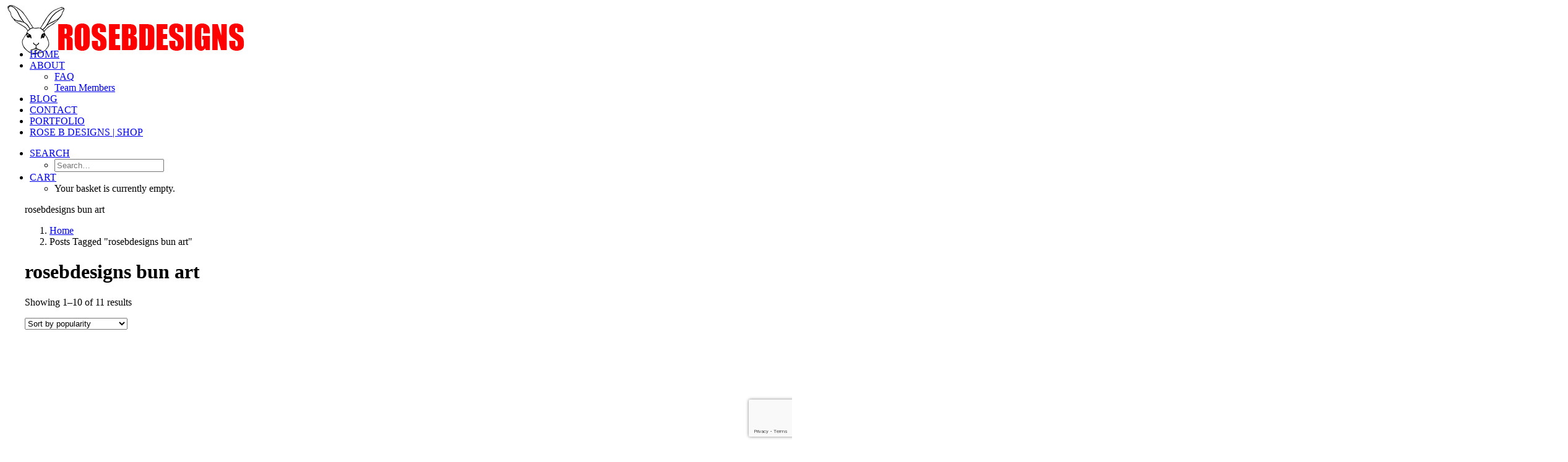

--- FILE ---
content_type: text/html; charset=UTF-8
request_url: https://www.rosebdesigns.com/product-tag/rosebdesigns-bun-art/
body_size: 16369
content:
<!DOCTYPE html>
<html class="touch" lang="en-GB" xmlns="http://www.w3.org/1999/xhtml">
<head>
<meta http-equiv="Content-Type" content="text/html; charset=UTF-8">
<meta name="viewport" content="width=device-width, initial-scale=1">
<link rel="profile" href="https://gmpg.org/xfn/11">
<link rel="pingback" href="https://www.rosebdesigns.com/xmlrpc.php">
<meta name='robots' content='index, follow, max-image-preview:large, max-snippet:-1, max-video-preview:-1' />
<!-- This site is optimized with the Yoast SEO plugin v26.6 - https://yoast.com/wordpress/plugins/seo/ -->
<title>rosebdesigns bun art Archives - Rose B Designs</title>
<link rel="canonical" href="https://www.rosebdesigns.com/product-tag/rosebdesigns-bun-art/" />
<link rel="next" href="https://www.rosebdesigns.com/product-tag/rosebdesigns-bun-art/page/2/" />
<meta property="og:locale" content="en_GB" />
<meta property="og:type" content="article" />
<meta property="og:title" content="rosebdesigns bun art Archives - Rose B Designs" />
<meta property="og:url" content="https://www.rosebdesigns.com/product-tag/rosebdesigns-bun-art/" />
<meta property="og:site_name" content="Rose B Designs" />
<meta name="twitter:card" content="summary_large_image" />
<meta name="twitter:site" content="@rosebdesigns" />
<script type="application/ld+json" class="yoast-schema-graph">{"@context":"https://schema.org","@graph":[{"@type":"CollectionPage","@id":"https://www.rosebdesigns.com/product-tag/rosebdesigns-bun-art/","url":"https://www.rosebdesigns.com/product-tag/rosebdesigns-bun-art/","name":"rosebdesigns bun art Archives - Rose B Designs","isPartOf":{"@id":"https://www.rosebdesigns.com/#website"},"primaryImageOfPage":{"@id":"https://www.rosebdesigns.com/product-tag/rosebdesigns-bun-art/#primaryimage"},"image":{"@id":"https://www.rosebdesigns.com/product-tag/rosebdesigns-bun-art/#primaryimage"},"thumbnailUrl":"https://www.rosebdesigns.com/wp-content/uploads/2021/01/beige-rabbit-bust-unmasked-600565321-scaled.jpg","breadcrumb":{"@id":"https://www.rosebdesigns.com/product-tag/rosebdesigns-bun-art/#breadcrumb"},"inLanguage":"en-GB"},{"@type":"ImageObject","inLanguage":"en-GB","@id":"https://www.rosebdesigns.com/product-tag/rosebdesigns-bun-art/#primaryimage","url":"https://www.rosebdesigns.com/wp-content/uploads/2021/01/beige-rabbit-bust-unmasked-600565321-scaled.jpg","contentUrl":"https://www.rosebdesigns.com/wp-content/uploads/2021/01/beige-rabbit-bust-unmasked-600565321-scaled.jpg","width":1920,"height":2560,"caption":"Beige Rabbit Bust - Unmasked"},{"@type":"BreadcrumbList","@id":"https://www.rosebdesigns.com/product-tag/rosebdesigns-bun-art/#breadcrumb","itemListElement":[{"@type":"ListItem","position":1,"name":"Home","item":"https://www.rosebdesigns.com/"},{"@type":"ListItem","position":2,"name":"rosebdesigns bun art"}]},{"@type":"WebSite","@id":"https://www.rosebdesigns.com/#website","url":"https://www.rosebdesigns.com/","name":"Rose B Designs","description":"Animal designs in ceramics, textiles and more","potentialAction":[{"@type":"SearchAction","target":{"@type":"EntryPoint","urlTemplate":"https://www.rosebdesigns.com/?s={search_term_string}"},"query-input":{"@type":"PropertyValueSpecification","valueRequired":true,"valueName":"search_term_string"}}],"inLanguage":"en-GB"}]}</script>
<!-- / Yoast SEO plugin. -->
<link rel='dns-prefetch' href='//capi-automation.s3.us-east-2.amazonaws.com' />
<link rel='dns-prefetch' href='//fonts.googleapis.com' />
<link rel="alternate" type="application/rss+xml" title="Rose B Designs &raquo; Feed" href="https://www.rosebdesigns.com/feed/" />
<link rel="alternate" type="application/rss+xml" title="Rose B Designs &raquo; Comments Feed" href="https://www.rosebdesigns.com/comments/feed/" />
<link rel="alternate" type="application/rss+xml" title="Rose B Designs &raquo; rosebdesigns bun art Tag Feed" href="https://www.rosebdesigns.com/product-tag/rosebdesigns-bun-art/feed/" />
<style id='wp-img-auto-sizes-contain-inline-css' type='text/css'>
img:is([sizes=auto i],[sizes^="auto," i]){contain-intrinsic-size:3000px 1500px}
/*# sourceURL=wp-img-auto-sizes-contain-inline-css */
</style>
<style id='wp-block-library-inline-css' type='text/css'>
:root{--wp-block-synced-color:#7a00df;--wp-block-synced-color--rgb:122,0,223;--wp-bound-block-color:var(--wp-block-synced-color);--wp-editor-canvas-background:#ddd;--wp-admin-theme-color:#007cba;--wp-admin-theme-color--rgb:0,124,186;--wp-admin-theme-color-darker-10:#006ba1;--wp-admin-theme-color-darker-10--rgb:0,107,160.5;--wp-admin-theme-color-darker-20:#005a87;--wp-admin-theme-color-darker-20--rgb:0,90,135;--wp-admin-border-width-focus:2px}@media (min-resolution:192dpi){:root{--wp-admin-border-width-focus:1.5px}}.wp-element-button{cursor:pointer}:root .has-very-light-gray-background-color{background-color:#eee}:root .has-very-dark-gray-background-color{background-color:#313131}:root .has-very-light-gray-color{color:#eee}:root .has-very-dark-gray-color{color:#313131}:root .has-vivid-green-cyan-to-vivid-cyan-blue-gradient-background{background:linear-gradient(135deg,#00d084,#0693e3)}:root .has-purple-crush-gradient-background{background:linear-gradient(135deg,#34e2e4,#4721fb 50%,#ab1dfe)}:root .has-hazy-dawn-gradient-background{background:linear-gradient(135deg,#faaca8,#dad0ec)}:root .has-subdued-olive-gradient-background{background:linear-gradient(135deg,#fafae1,#67a671)}:root .has-atomic-cream-gradient-background{background:linear-gradient(135deg,#fdd79a,#004a59)}:root .has-nightshade-gradient-background{background:linear-gradient(135deg,#330968,#31cdcf)}:root .has-midnight-gradient-background{background:linear-gradient(135deg,#020381,#2874fc)}:root{--wp--preset--font-size--normal:16px;--wp--preset--font-size--huge:42px}.has-regular-font-size{font-size:1em}.has-larger-font-size{font-size:2.625em}.has-normal-font-size{font-size:var(--wp--preset--font-size--normal)}.has-huge-font-size{font-size:var(--wp--preset--font-size--huge)}.has-text-align-center{text-align:center}.has-text-align-left{text-align:left}.has-text-align-right{text-align:right}.has-fit-text{white-space:nowrap!important}#end-resizable-editor-section{display:none}.aligncenter{clear:both}.items-justified-left{justify-content:flex-start}.items-justified-center{justify-content:center}.items-justified-right{justify-content:flex-end}.items-justified-space-between{justify-content:space-between}.screen-reader-text{border:0;clip-path:inset(50%);height:1px;margin:-1px;overflow:hidden;padding:0;position:absolute;width:1px;word-wrap:normal!important}.screen-reader-text:focus{background-color:#ddd;clip-path:none;color:#444;display:block;font-size:1em;height:auto;left:5px;line-height:normal;padding:15px 23px 14px;text-decoration:none;top:5px;width:auto;z-index:100000}html :where(.has-border-color){border-style:solid}html :where([style*=border-top-color]){border-top-style:solid}html :where([style*=border-right-color]){border-right-style:solid}html :where([style*=border-bottom-color]){border-bottom-style:solid}html :where([style*=border-left-color]){border-left-style:solid}html :where([style*=border-width]){border-style:solid}html :where([style*=border-top-width]){border-top-style:solid}html :where([style*=border-right-width]){border-right-style:solid}html :where([style*=border-bottom-width]){border-bottom-style:solid}html :where([style*=border-left-width]){border-left-style:solid}html :where(img[class*=wp-image-]){height:auto;max-width:100%}:where(figure){margin:0 0 1em}html :where(.is-position-sticky){--wp-admin--admin-bar--position-offset:var(--wp-admin--admin-bar--height,0px)}@media screen and (max-width:600px){html :where(.is-position-sticky){--wp-admin--admin-bar--position-offset:0px}}
/*# sourceURL=wp-block-library-inline-css */
</style><!-- <link rel='stylesheet' id='wc-blocks-style-css' href='https://www.rosebdesigns.com/wp-content/plugins/woocommerce/assets/client/blocks/wc-blocks.css?ver=wc-10.4.3' type='text/css' media='all' /> -->
<link rel="stylesheet" type="text/css" href="//www.rosebdesigns.com/wp-content/cache/wpfc-minified/lwsaci7k/7xj1m.css" media="all"/>
<style id='global-styles-inline-css' type='text/css'>
:root{--wp--preset--aspect-ratio--square: 1;--wp--preset--aspect-ratio--4-3: 4/3;--wp--preset--aspect-ratio--3-4: 3/4;--wp--preset--aspect-ratio--3-2: 3/2;--wp--preset--aspect-ratio--2-3: 2/3;--wp--preset--aspect-ratio--16-9: 16/9;--wp--preset--aspect-ratio--9-16: 9/16;--wp--preset--color--black: #000000;--wp--preset--color--cyan-bluish-gray: #abb8c3;--wp--preset--color--white: #ffffff;--wp--preset--color--pale-pink: #f78da7;--wp--preset--color--vivid-red: #cf2e2e;--wp--preset--color--luminous-vivid-orange: #ff6900;--wp--preset--color--luminous-vivid-amber: #fcb900;--wp--preset--color--light-green-cyan: #7bdcb5;--wp--preset--color--vivid-green-cyan: #00d084;--wp--preset--color--pale-cyan-blue: #8ed1fc;--wp--preset--color--vivid-cyan-blue: #0693e3;--wp--preset--color--vivid-purple: #9b51e0;--wp--preset--gradient--vivid-cyan-blue-to-vivid-purple: linear-gradient(135deg,rgb(6,147,227) 0%,rgb(155,81,224) 100%);--wp--preset--gradient--light-green-cyan-to-vivid-green-cyan: linear-gradient(135deg,rgb(122,220,180) 0%,rgb(0,208,130) 100%);--wp--preset--gradient--luminous-vivid-amber-to-luminous-vivid-orange: linear-gradient(135deg,rgb(252,185,0) 0%,rgb(255,105,0) 100%);--wp--preset--gradient--luminous-vivid-orange-to-vivid-red: linear-gradient(135deg,rgb(255,105,0) 0%,rgb(207,46,46) 100%);--wp--preset--gradient--very-light-gray-to-cyan-bluish-gray: linear-gradient(135deg,rgb(238,238,238) 0%,rgb(169,184,195) 100%);--wp--preset--gradient--cool-to-warm-spectrum: linear-gradient(135deg,rgb(74,234,220) 0%,rgb(151,120,209) 20%,rgb(207,42,186) 40%,rgb(238,44,130) 60%,rgb(251,105,98) 80%,rgb(254,248,76) 100%);--wp--preset--gradient--blush-light-purple: linear-gradient(135deg,rgb(255,206,236) 0%,rgb(152,150,240) 100%);--wp--preset--gradient--blush-bordeaux: linear-gradient(135deg,rgb(254,205,165) 0%,rgb(254,45,45) 50%,rgb(107,0,62) 100%);--wp--preset--gradient--luminous-dusk: linear-gradient(135deg,rgb(255,203,112) 0%,rgb(199,81,192) 50%,rgb(65,88,208) 100%);--wp--preset--gradient--pale-ocean: linear-gradient(135deg,rgb(255,245,203) 0%,rgb(182,227,212) 50%,rgb(51,167,181) 100%);--wp--preset--gradient--electric-grass: linear-gradient(135deg,rgb(202,248,128) 0%,rgb(113,206,126) 100%);--wp--preset--gradient--midnight: linear-gradient(135deg,rgb(2,3,129) 0%,rgb(40,116,252) 100%);--wp--preset--font-size--small: 13px;--wp--preset--font-size--medium: 20px;--wp--preset--font-size--large: 36px;--wp--preset--font-size--x-large: 42px;--wp--preset--spacing--20: 0.44rem;--wp--preset--spacing--30: 0.67rem;--wp--preset--spacing--40: 1rem;--wp--preset--spacing--50: 1.5rem;--wp--preset--spacing--60: 2.25rem;--wp--preset--spacing--70: 3.38rem;--wp--preset--spacing--80: 5.06rem;--wp--preset--shadow--natural: 6px 6px 9px rgba(0, 0, 0, 0.2);--wp--preset--shadow--deep: 12px 12px 50px rgba(0, 0, 0, 0.4);--wp--preset--shadow--sharp: 6px 6px 0px rgba(0, 0, 0, 0.2);--wp--preset--shadow--outlined: 6px 6px 0px -3px rgb(255, 255, 255), 6px 6px rgb(0, 0, 0);--wp--preset--shadow--crisp: 6px 6px 0px rgb(0, 0, 0);}:where(.is-layout-flex){gap: 0.5em;}:where(.is-layout-grid){gap: 0.5em;}body .is-layout-flex{display: flex;}.is-layout-flex{flex-wrap: wrap;align-items: center;}.is-layout-flex > :is(*, div){margin: 0;}body .is-layout-grid{display: grid;}.is-layout-grid > :is(*, div){margin: 0;}:where(.wp-block-columns.is-layout-flex){gap: 2em;}:where(.wp-block-columns.is-layout-grid){gap: 2em;}:where(.wp-block-post-template.is-layout-flex){gap: 1.25em;}:where(.wp-block-post-template.is-layout-grid){gap: 1.25em;}.has-black-color{color: var(--wp--preset--color--black) !important;}.has-cyan-bluish-gray-color{color: var(--wp--preset--color--cyan-bluish-gray) !important;}.has-white-color{color: var(--wp--preset--color--white) !important;}.has-pale-pink-color{color: var(--wp--preset--color--pale-pink) !important;}.has-vivid-red-color{color: var(--wp--preset--color--vivid-red) !important;}.has-luminous-vivid-orange-color{color: var(--wp--preset--color--luminous-vivid-orange) !important;}.has-luminous-vivid-amber-color{color: var(--wp--preset--color--luminous-vivid-amber) !important;}.has-light-green-cyan-color{color: var(--wp--preset--color--light-green-cyan) !important;}.has-vivid-green-cyan-color{color: var(--wp--preset--color--vivid-green-cyan) !important;}.has-pale-cyan-blue-color{color: var(--wp--preset--color--pale-cyan-blue) !important;}.has-vivid-cyan-blue-color{color: var(--wp--preset--color--vivid-cyan-blue) !important;}.has-vivid-purple-color{color: var(--wp--preset--color--vivid-purple) !important;}.has-black-background-color{background-color: var(--wp--preset--color--black) !important;}.has-cyan-bluish-gray-background-color{background-color: var(--wp--preset--color--cyan-bluish-gray) !important;}.has-white-background-color{background-color: var(--wp--preset--color--white) !important;}.has-pale-pink-background-color{background-color: var(--wp--preset--color--pale-pink) !important;}.has-vivid-red-background-color{background-color: var(--wp--preset--color--vivid-red) !important;}.has-luminous-vivid-orange-background-color{background-color: var(--wp--preset--color--luminous-vivid-orange) !important;}.has-luminous-vivid-amber-background-color{background-color: var(--wp--preset--color--luminous-vivid-amber) !important;}.has-light-green-cyan-background-color{background-color: var(--wp--preset--color--light-green-cyan) !important;}.has-vivid-green-cyan-background-color{background-color: var(--wp--preset--color--vivid-green-cyan) !important;}.has-pale-cyan-blue-background-color{background-color: var(--wp--preset--color--pale-cyan-blue) !important;}.has-vivid-cyan-blue-background-color{background-color: var(--wp--preset--color--vivid-cyan-blue) !important;}.has-vivid-purple-background-color{background-color: var(--wp--preset--color--vivid-purple) !important;}.has-black-border-color{border-color: var(--wp--preset--color--black) !important;}.has-cyan-bluish-gray-border-color{border-color: var(--wp--preset--color--cyan-bluish-gray) !important;}.has-white-border-color{border-color: var(--wp--preset--color--white) !important;}.has-pale-pink-border-color{border-color: var(--wp--preset--color--pale-pink) !important;}.has-vivid-red-border-color{border-color: var(--wp--preset--color--vivid-red) !important;}.has-luminous-vivid-orange-border-color{border-color: var(--wp--preset--color--luminous-vivid-orange) !important;}.has-luminous-vivid-amber-border-color{border-color: var(--wp--preset--color--luminous-vivid-amber) !important;}.has-light-green-cyan-border-color{border-color: var(--wp--preset--color--light-green-cyan) !important;}.has-vivid-green-cyan-border-color{border-color: var(--wp--preset--color--vivid-green-cyan) !important;}.has-pale-cyan-blue-border-color{border-color: var(--wp--preset--color--pale-cyan-blue) !important;}.has-vivid-cyan-blue-border-color{border-color: var(--wp--preset--color--vivid-cyan-blue) !important;}.has-vivid-purple-border-color{border-color: var(--wp--preset--color--vivid-purple) !important;}.has-vivid-cyan-blue-to-vivid-purple-gradient-background{background: var(--wp--preset--gradient--vivid-cyan-blue-to-vivid-purple) !important;}.has-light-green-cyan-to-vivid-green-cyan-gradient-background{background: var(--wp--preset--gradient--light-green-cyan-to-vivid-green-cyan) !important;}.has-luminous-vivid-amber-to-luminous-vivid-orange-gradient-background{background: var(--wp--preset--gradient--luminous-vivid-amber-to-luminous-vivid-orange) !important;}.has-luminous-vivid-orange-to-vivid-red-gradient-background{background: var(--wp--preset--gradient--luminous-vivid-orange-to-vivid-red) !important;}.has-very-light-gray-to-cyan-bluish-gray-gradient-background{background: var(--wp--preset--gradient--very-light-gray-to-cyan-bluish-gray) !important;}.has-cool-to-warm-spectrum-gradient-background{background: var(--wp--preset--gradient--cool-to-warm-spectrum) !important;}.has-blush-light-purple-gradient-background{background: var(--wp--preset--gradient--blush-light-purple) !important;}.has-blush-bordeaux-gradient-background{background: var(--wp--preset--gradient--blush-bordeaux) !important;}.has-luminous-dusk-gradient-background{background: var(--wp--preset--gradient--luminous-dusk) !important;}.has-pale-ocean-gradient-background{background: var(--wp--preset--gradient--pale-ocean) !important;}.has-electric-grass-gradient-background{background: var(--wp--preset--gradient--electric-grass) !important;}.has-midnight-gradient-background{background: var(--wp--preset--gradient--midnight) !important;}.has-small-font-size{font-size: var(--wp--preset--font-size--small) !important;}.has-medium-font-size{font-size: var(--wp--preset--font-size--medium) !important;}.has-large-font-size{font-size: var(--wp--preset--font-size--large) !important;}.has-x-large-font-size{font-size: var(--wp--preset--font-size--x-large) !important;}
/*# sourceURL=global-styles-inline-css */
</style>
<style id='classic-theme-styles-inline-css' type='text/css'>
/*! This file is auto-generated */
.wp-block-button__link{color:#fff;background-color:#32373c;border-radius:9999px;box-shadow:none;text-decoration:none;padding:calc(.667em + 2px) calc(1.333em + 2px);font-size:1.125em}.wp-block-file__button{background:#32373c;color:#fff;text-decoration:none}
/*# sourceURL=/wp-includes/css/classic-themes.min.css */
</style>
<link rel='stylesheet' id='uncodefont-google-css' href='//fonts.googleapis.com/css?family=Poppins%3A300%2Cregular%2C500%2C600%2C700%7CHind%3A300%2Cregular%2C500%2C600%2C700&#038;subset=devanagari%2Clatin-ext%2Clatin&#038;ver=2.10.4' type='text/css' media='all' />
<!-- <link rel='stylesheet' id='uncode-privacy-css' href='https://www.rosebdesigns.com/wp-content/plugins/uncode-privacy/assets/css/uncode-privacy-public.css?ver=2.2.7' type='text/css' media='all' /> -->
<link rel="stylesheet" type="text/css" href="//www.rosebdesigns.com/wp-content/cache/wpfc-minified/g0crivmt/64waz.css" media="all"/>
<style id='woocommerce-inline-inline-css' type='text/css'>
.woocommerce form .form-row .required { visibility: visible; }
/*# sourceURL=woocommerce-inline-inline-css */
</style>
<!-- <link rel='stylesheet' id='uncode-style-css' href='https://www.rosebdesigns.com/wp-content/themes/uncode/library/css/style.css?ver=2061653286' type='text/css' media='all' /> -->
<link rel="stylesheet" type="text/css" href="//www.rosebdesigns.com/wp-content/cache/wpfc-minified/qxozrkd0/64waz.css" media="all"/>
<style id='uncode-style-inline-css' type='text/css'>
@media (min-width: 960px) { 
.limit-width { max-width: 1200px; margin: auto;}
.menu-container:not(.grid-filters) .menu-horizontal ul.menu-smart .megamenu-block-wrapper > .vc_row[data-parent="true"].limit-width:not(.row-parent-limit) { max-width: calc(1200px - 72px); }
}
.menu-primary ul.menu-smart > li > a, .menu-primary ul.menu-smart li.dropdown > a, .menu-primary ul.menu-smart li.mega-menu > a, .vmenu-container ul.menu-smart > li > a, .vmenu-container ul.menu-smart li.dropdown > a { text-transform: uppercase; }
#changer-back-color { transition: background-color 1000ms cubic-bezier(0.25, 1, 0.5, 1) !important; } #changer-back-color > div { transition: opacity 1000ms cubic-bezier(0.25, 1, 0.5, 1) !important; } body.bg-changer-init.disable-hover .main-wrapper .style-light,  body.bg-changer-init.disable-hover .main-wrapper .style-light h1,  body.bg-changer-init.disable-hover .main-wrapper .style-light h2, body.bg-changer-init.disable-hover .main-wrapper .style-light h3, body.bg-changer-init.disable-hover .main-wrapper .style-light h4, body.bg-changer-init.disable-hover .main-wrapper .style-light h5, body.bg-changer-init.disable-hover .main-wrapper .style-light h6, body.bg-changer-init.disable-hover .main-wrapper .style-light a, body.bg-changer-init.disable-hover .main-wrapper .style-dark, body.bg-changer-init.disable-hover .main-wrapper .style-dark h1, body.bg-changer-init.disable-hover .main-wrapper .style-dark h2, body.bg-changer-init.disable-hover .main-wrapper .style-dark h3, body.bg-changer-init.disable-hover .main-wrapper .style-dark h4, body.bg-changer-init.disable-hover .main-wrapper .style-dark h5, body.bg-changer-init.disable-hover .main-wrapper .style-dark h6, body.bg-changer-init.disable-hover .main-wrapper .style-dark a { transition: color 1000ms cubic-bezier(0.25, 1, 0.5, 1) !important; }
/*# sourceURL=uncode-style-inline-css */
</style>
<!-- <link rel='stylesheet' id='uncode-woocommerce-css' href='https://www.rosebdesigns.com/wp-content/themes/uncode/library/css/woocommerce.css?ver=2061653286' type='text/css' media='all' /> -->
<!-- <link rel='stylesheet' id='uncode-icons-css' href='https://www.rosebdesigns.com/wp-content/themes/uncode/library/css/uncode-icons.css?ver=2061653286' type='text/css' media='all' /> -->
<!-- <link rel='stylesheet' id='uncode-custom-style-css' href='https://www.rosebdesigns.com/wp-content/themes/uncode/library/css/style-custom.css?ver=2061653286' type='text/css' media='all' /> -->
<link rel="stylesheet" type="text/css" href="//www.rosebdesigns.com/wp-content/cache/wpfc-minified/3pl7crn/c6zrs.css" media="all"/>
<script src='//www.rosebdesigns.com/wp-content/cache/wpfc-minified/2xuf0alw/64wb0.js' type="5b99a244749d407e1d940488-text/javascript"></script>
<!-- <script type="text/javascript" src="https://www.rosebdesigns.com/wp-includes/js/jquery/jquery.min.js?ver=3.7.1" id="jquery-core-js"></script> -->
<!-- <script type="text/javascript" src="https://www.rosebdesigns.com/wp-includes/js/jquery/jquery-migrate.min.js?ver=3.4.1" id="jquery-migrate-js"></script> -->
<!-- <script type="text/javascript" src="https://www.rosebdesigns.com/wp-content/plugins/woocommerce/assets/js/jquery-blockui/jquery.blockUI.min.js?ver=2.7.0-wc.10.4.3" id="wc-jquery-blockui-js" data-wp-strategy="defer"></script> -->
<script type="5b99a244749d407e1d940488-text/javascript" id="wc-add-to-cart-js-extra">
/* <![CDATA[ */
var wc_add_to_cart_params = {"ajax_url":"/wp-admin/admin-ajax.php","wc_ajax_url":"/?wc-ajax=%%endpoint%%","i18n_view_cart":"View basket","cart_url":"https://www.rosebdesigns.com/cart/","is_cart":"","cart_redirect_after_add":"yes"};
//# sourceURL=wc-add-to-cart-js-extra
/* ]]> */
</script>
<script src='//www.rosebdesigns.com/wp-content/cache/wpfc-minified/lclu9k0x/8nu.js' type="5b99a244749d407e1d940488-text/javascript"></script>
<!-- <script type="text/javascript" src="https://www.rosebdesigns.com/wp-content/plugins/woocommerce/assets/js/frontend/add-to-cart.min.js?ver=10.4.3" id="wc-add-to-cart-js" data-wp-strategy="defer"></script> -->
<!-- <script type="text/javascript" src="https://www.rosebdesigns.com/wp-content/plugins/woocommerce/assets/js/js-cookie/js.cookie.min.js?ver=2.1.4-wc.10.4.3" id="wc-js-cookie-js" data-wp-strategy="defer"></script> -->
<script type="5b99a244749d407e1d940488-text/javascript" id="woocommerce-js-extra">
/* <![CDATA[ */
var woocommerce_params = {"ajax_url":"/wp-admin/admin-ajax.php","wc_ajax_url":"/?wc-ajax=%%endpoint%%","i18n_password_show":"Show password","i18n_password_hide":"Hide password"};
//# sourceURL=woocommerce-js-extra
/* ]]> */
</script>
<script src='//www.rosebdesigns.com/wp-content/cache/wpfc-minified/lphmru3o/8nu.js' type="5b99a244749d407e1d940488-text/javascript"></script>
<!-- <script type="text/javascript" src="https://www.rosebdesigns.com/wp-content/plugins/woocommerce/assets/js/frontend/woocommerce.min.js?ver=10.4.3" id="woocommerce-js" defer="defer" data-wp-strategy="defer"></script> -->
<!-- <script type="text/javascript" src="https://www.rosebdesigns.com/wp-content/plugins/uncode-js_composer/assets/js/vendors/woocommerce-add-to-cart.js?ver=8.7.1.2" id="vc_woocommerce-add-to-cart-js-js"></script> -->
<!-- <script type="text/javascript" src="/wp-content/themes/uncode/library/js/ai-uncode.js" id="uncodeAI" data-home="/" data-path="/" data-breakpoints-images="258,516,720,1032,1440,2064,2880" id="ai-uncode-js"></script> -->
<script type="5b99a244749d407e1d940488-text/javascript" id="uncode-init-js-extra">
/* <![CDATA[ */
var SiteParameters = {"days":"days","hours":"hours","minutes":"minutes","seconds":"seconds","constant_scroll":"on","scroll_speed":"2","parallax_factor":"0.25","loading":"Loading\u2026","slide_name":"slide","slide_footer":"footer","ajax_url":"https://www.rosebdesigns.com/wp-admin/admin-ajax.php","nonce_adaptive_images":"1ada4b9090","nonce_srcset_async":"5e10f85db0","enable_debug":"","block_mobile_videos":"","is_frontend_editor":"","main_width":["1200","px"],"mobile_parallax_allowed":"","listen_for_screen_update":"1","wireframes_plugin_active":"","sticky_elements":"off","resize_quality":"","register_metadata":"","bg_changer_time":"1000","update_wc_fragments":"1","optimize_shortpixel_image":"","menu_mobile_offcanvas_gap":"45","custom_cursor_selector":"[href], .trigger-overlay, .owl-next, .owl-prev, .owl-dot, input[type=\"submit\"], input[type=\"checkbox\"], button[type=\"submit\"], a[class^=\"ilightbox\"], .ilightbox-thumbnail, .ilightbox-prev, .ilightbox-next, .overlay-close, .unmodal-close, .qty-inset \u003E span, .share-button li, .uncode-post-titles .tmb.tmb-click-area, .btn-link, .tmb-click-row .t-inside, .lg-outer button, .lg-thumb img, a[data-lbox], .uncode-close-offcanvas-overlay, .uncode-nav-next, .uncode-nav-prev, .uncode-nav-index","mobile_parallax_animation":"","lbox_enhanced":"","native_media_player":"","vimeoPlayerParams":"?autoplay=0","ajax_filter_key_search":"key","ajax_filter_key_unfilter":"unfilter","index_pagination_disable_scroll":"","index_pagination_scroll_to":"","uncode_wc_popup_cart_qty":"","disable_hover_hack":"","uncode_nocookie":"","menuHideOnClick":"1","menuShowOnClick":"","smoothScroll":"","smoothScrollDisableHover":"","smoothScrollQuery":"960","uncode_force_onepage_dots":"","uncode_smooth_scroll_safe":"","uncode_lb_add_galleries":", .gallery","uncode_lb_add_items":", .gallery .gallery-item a","uncode_prev_label":"Previous","uncode_next_label":"Next","uncode_slide_label":"Slide","uncode_share_label":"Share on %","uncode_has_ligatures":"","uncode_is_accessible":"","uncode_carousel_itemSelector":"*:not(.hidden)","uncode_adaptive":"1","ai_breakpoints":"258,516,720,1032,1440,2064,2880","uncode_limit_width":"1200px"};
//# sourceURL=uncode-init-js-extra
/* ]]> */
</script>
<script src='//www.rosebdesigns.com/wp-content/cache/wpfc-minified/eu461ff2/64waz.js' type="5b99a244749d407e1d940488-text/javascript"></script>
<!-- <script type="text/javascript" src="https://www.rosebdesigns.com/wp-content/themes/uncode/library/js/init.js?ver=2061653286" id="uncode-init-js"></script> -->
<script type="5b99a244749d407e1d940488-text/javascript"></script><link rel="https://api.w.org/" href="https://www.rosebdesigns.com/wp-json/" /><link rel="alternate" title="JSON" type="application/json" href="https://www.rosebdesigns.com/wp-json/wp/v2/product_tag/782" /><link rel="EditURI" type="application/rsd+xml" title="RSD" href="https://www.rosebdesigns.com/xmlrpc.php?rsd" />
<meta name="generator" content="WordPress 6.9" />
<meta name="generator" content="WooCommerce 10.4.3" />
<noscript><style>.woocommerce-product-gallery{ opacity: 1 !important; }</style></noscript>
<style type="text/css">.recentcomments a{display:inline !important;padding:0 !important;margin:0 !important;}</style>			<script type="5b99a244749d407e1d940488-text/javascript">
!function(f,b,e,v,n,t,s){if(f.fbq)return;n=f.fbq=function(){n.callMethod?
n.callMethod.apply(n,arguments):n.queue.push(arguments)};if(!f._fbq)f._fbq=n;
n.push=n;n.loaded=!0;n.version='2.0';n.queue=[];t=b.createElement(e);t.async=!0;
t.src=v;s=b.getElementsByTagName(e)[0];s.parentNode.insertBefore(t,s)}(window,
document,'script','https://connect.facebook.net/en_US/fbevents.js');
</script>
<!-- WooCommerce Facebook Integration Begin -->
<script type="5b99a244749d407e1d940488-text/javascript">
fbq('init', '842782199865765', {}, {
"agent": "woocommerce_0-10.4.3-3.5.15"
});
document.addEventListener( 'DOMContentLoaded', function() {
// Insert placeholder for events injected when a product is added to the cart through AJAX.
document.body.insertAdjacentHTML( 'beforeend', '<div class=\"wc-facebook-pixel-event-placeholder\"></div>' );
}, false );
</script>
<!-- WooCommerce Facebook Integration End -->
<link rel="icon" href="https://www.rosebdesigns.com/wp-content/uploads/2016/09/cropped-logo_sq-32x32.png" sizes="32x32" />
<link rel="icon" href="https://www.rosebdesigns.com/wp-content/uploads/2016/09/cropped-logo_sq-192x192.png" sizes="192x192" />
<link rel="apple-touch-icon" href="https://www.rosebdesigns.com/wp-content/uploads/2016/09/cropped-logo_sq-180x180.png" />
<meta name="msapplication-TileImage" content="https://www.rosebdesigns.com/wp-content/uploads/2016/09/cropped-logo_sq-270x270.png" />
<noscript><style> .wpb_animate_when_almost_visible { opacity: 1; }</style></noscript></head>
<body class="archive tax-product_tag term-rosebdesigns-bun-art term-782 wp-theme-uncode  style-color-wayh-bg theme-uncode woocommerce woocommerce-page woocommerce-no-js hormenu-position-left megamenu-full-submenu hmenu hmenu-position-right header-full-width main-center-align menu-sticky-mobile menu-mobile-default mobile-parallax-not-allowed ilb-no-bounce qw-body-scroll-disabled no-qty-fx uncode-sidecart-mobile-disabled wpb-js-composer js-comp-ver-8.7.1.2 vc_responsive" data-border="0">
<div id="vh_layout_help"></div><div class="body-borders" data-border="0"><div class="top-border body-border-shadow"></div><div class="right-border body-border-shadow"></div><div class="bottom-border body-border-shadow"></div><div class="left-border body-border-shadow"></div><div class="top-border style-light-bg"></div><div class="right-border style-light-bg"></div><div class="bottom-border style-light-bg"></div><div class="left-border style-light-bg"></div></div>	<div class="box-wrapper">
<div class="box-container">
<script type="5b99a244749d407e1d940488-text/javascript" id="initBox">UNCODE.initBox();</script>
<div class="menu-wrapper menu-shrink menu-sticky menu-sticky-mobile menu-no-arrows">
<header id="masthead" class="navbar menu-primary menu-light submenu-dark menu-transparent menu-add-padding style-light-original single-h-padding menu-absolute menu-with-logo">
<div class="menu-container menu-hide style-color-xsdn-bg menu-borders menu-shadows" role="navigation">
<div class="row-menu">
<div class="row-menu-inner">
<div id="logo-container-mobile" class="col-lg-0 logo-container middle">
<div id="main-logo" class="navbar-header style-light">
<a href="https://www.rosebdesigns.com/" class="navbar-brand" data-minheight="14" aria-label="Rose B Designs"><div class="logo-image main-logo logo-skinnable" data-maxheight="55" style="height: 55px;"><img decoding="async" src="https://www.rosebdesigns.com/wp-content/uploads/2016/09/rosebdesignslogo.png" alt="Rose B Designs Logo" width="387" height="80" class="img-responsive" /></div></a>
</div>
<div class="mmb-container"><div class="mobile-additional-icons"></div><div class="mobile-menu-button mobile-menu-button-light lines-button" aria-label="Toggle menu" role="button" tabindex="0"><span class="lines"><span></span></span></div></div>
</div>
<div class="col-lg-12 main-menu-container middle">
<div class="menu-horizontal ">
<div class="menu-horizontal-inner">
<div class="nav navbar-nav navbar-main navbar-nav-first"><ul id="menu-primary-menu" class="menu-primary-inner menu-smart sm" role="menu"><li role="menuitem"  id="menu-item-49285" class="menu-item menu-item-type-post_type menu-item-object-page depth-0 menu-item-49285 menu-item-link"><a href="https://www.rosebdesigns.com/home/">Home<i class="fa fa-angle-right fa-dropdown"></i></a></li>
<li role="menuitem"  id="menu-item-49253" class="menu-item menu-item-type-post_type menu-item-object-page menu-item-has-children depth-0 menu-item-49253 dropdown menu-item-link"><a href="https://www.rosebdesigns.com/about/" data-toggle="dropdown" class="dropdown-toggle" data-type="title">About<i class="fa fa-angle-down fa-dropdown"></i></a>
<ul role="menu" class="drop-menu un-submenu " data-lenis-prevent>
<li role="menuitem"  id="menu-item-49254" class="menu-item menu-item-type-post_type menu-item-object-page depth-1 menu-item-49254"><a href="https://www.rosebdesigns.com/about/faq/">FAQ<i class="fa fa-angle-right fa-dropdown"></i></a></li>
<li role="menuitem"  id="menu-item-49255" class="menu-item menu-item-type-post_type menu-item-object-page depth-1 menu-item-49255"><a href="https://www.rosebdesigns.com/about/team-members/">Team Members<i class="fa fa-angle-right fa-dropdown"></i></a></li>
</ul>
</li>
<li role="menuitem"  id="menu-item-48900" class="menu-item menu-item-type-post_type menu-item-object-page depth-0 menu-item-48900 menu-item-link"><a href="https://www.rosebdesigns.com/blog/">Blog<i class="fa fa-angle-right fa-dropdown"></i></a></li>
<li role="menuitem"  id="menu-item-48901" class="menu-item menu-item-type-post_type menu-item-object-page depth-0 menu-item-48901 menu-item-link"><a href="https://www.rosebdesigns.com/contact/">Contact<i class="fa fa-angle-right fa-dropdown"></i></a></li>
<li role="menuitem"  id="menu-item-48902" class="menu-item menu-item-type-post_type menu-item-object-page depth-0 menu-item-48902 menu-item-link"><a href="https://www.rosebdesigns.com/portfolio/">Portfolio<i class="fa fa-angle-right fa-dropdown"></i></a></li>
<li role="menuitem"  id="menu-item-54606" class="menu-item menu-item-type-post_type menu-item-object-page menu-item-home depth-0 menu-item-54606 menu-item-link"><a href="https://www.rosebdesigns.com/">Rose B Designs | Shop<i class="fa fa-angle-right fa-dropdown"></i></a></li>
</ul></div><div class="uncode-close-offcanvas-mobile lines-button close navbar-mobile-el"><span class="lines"></span></div><div class="nav navbar-nav navbar-nav-last navbar-extra-icons"><ul class="menu-smart sm menu-icons" role="menu"><li role="menuitem" class="menu-item-link search-icon style-light dropdown "><a href="#" class="trigger-overlay search-icon" role="button" data-area="search" data-container="box-container" aria-label="Search">
<i class="fa fa-search3"></i><span class="desktop-hidden"><span>Search</span></span><i class="fa fa-angle-down fa-dropdown desktop-hidden"></i>
</a><ul role="menu" class="drop-menu desktop-hidden">
<li role="menuitem">
<form class="search" method="get" action="https://www.rosebdesigns.com/">
<input type="search" class="search-field no-livesearch" placeholder="Search…" value="" name="s" title="Search…" /></form>
</li>
</ul></li><li role="menuitem" class=" uncode-cart menu-item-link menu-item menu-item-has-children dropdown" role="menuitem" aria-label="Basket">
<a href="https://www.rosebdesigns.com/cart/" data-toggle="dropdown" class="dropdown-toggle" data-type="title" title="cart">
<span class="cart-icon-container">
<i class="fa fa-bag"></i><span class="desktop-hidden">Cart</span>
<span class="badge" style="display: none;"></span>
<i class="fa fa-angle-down fa-dropdown  desktop-hidden"></i>
</span>
</a>
<ul role="menu" class="drop-menu sm-nowrap cart_list product_list_widget uncode-cart-dropdown">
<li><span>Your basket is currently empty.</span></li>							</ul>
</li></ul></div></div>
</div>
</div>
</div>
</div></div>
</header>
</div>			<script type="5b99a244749d407e1d940488-text/javascript" id="fixMenuHeight">UNCODE.fixMenuHeight();</script>
<div class="main-wrapper">
<div class="main-container">
<div class="page-wrapper" role="main">
<div class="sections-container" id="sections-container">
<script type="5b99a244749d407e1d940488-text/javascript">UNCODE.initHeader();</script><div class="row-container row-breadcrumb row-breadcrumb-light text-right">
<div class="row row-parent style-light limit-width">
<div class="breadcrumb-title h5 text-bold">rosebdesigns bun art</div><ol class="breadcrumb header-subtitle"><li><a href="https://www.rosebdesigns.com/">Home</a></li><li class="current">Posts Tagged "rosebdesigns bun art"</li></ol>
</div>
</div><div class="page-body style-color-xsdn-bg">
<div class="post-wrapper">
<div class="post-body"><div class="post-content un-no-sidebar-layout"><div class="row-container">
<div class="row row-parent style-light limit-width double-top-padding double-bottom-padding">
<div class="row-container">
<div class="row row-parent style-light limit-width no-top-padding no-h-padding">
<div class="woocommerce-notices-wrapper"></div><div class="row-inner">
<div class="col-lg-6">
<div class="uncol">
<div class="uncoltable">
<div class="uncell no-block-padding">
<div class="uncont">
<div class="post-title-wrapper"><h1 class="post-title">rosebdesigns bun art</h1></div><p class="woocommerce-result-count" role="alert" aria-relevant="all" data-is-sorted-by="true">
Showing 1&ndash;10 of 11 results<span class="screen-reader-text">Sorted by popularity</span></p>
</div>
</div>
</div>
</div>
</div>
<div class="col-lg-6">
<div class="uncol">
<div class="uncoltable">
<div class="uncell no-block-padding">
<div class="uncont">
<form class="woocommerce-ordering" method="get">
<select
name="orderby"
class="orderby"
aria-label="Shop order"
>
<option value="popularity"  selected='selected'>Sort by popularity</option>
<option value="rating" >Sort by average rating</option>
<option value="date" >Sort by latest</option>
<option value="price" >Sort by price: low to high</option>
<option value="price-desc" >Sort by price: high to low</option>
</select>
<input type="hidden" name="paged" value="1" />
</form>
</div>
</div>
</div>
</div>
</div>
</div>
</div>
</div><div id="index-193831" class="isotope-system">
<div class="isotope-wrapper grid-wrapper single-gutter">
<div class="isotope-container isotope-layout style-masonry isotope-pagination grid-pagination" data-type="masonry" data-layout="fitRows" data-lg="800"><div class="tmb tmb-light tmb-content-center tmb-no-bg tmb-woocommerce tmb-overlay-anim tmb-overlay-text-anim tmb-iso-w4 post-55148 product type-product status-publish has-post-thumbnail product_cat-figurines product_tag-beige-bunny-bust product_tag-bunny-collectors-art product_tag-bunny-expression-art product_tag-bunny-lover-present product_tag-ceramic-bun-sculpted product_tag-ceramic-bunny-masked product_tag-history-in-making product_tag-home-decor-bunny product_tag-interior-design-art product_tag-rabbit-face-mask product_tag-rabbitlovers-art product_tag-rosebdesigns-bun-art product_tag-sculptures product_tag-unmasked-rabbit-art first outofstock shipping-taxable purchasable product-type-simple tmb-content-under tmb-media-first tmb-no-bg" ><div class="t-inside" ><div class="t-entry-visual"><div class="t-entry-visual-tc"><div class="t-entry-visual-cont"><div class="dummy" style="padding-top: 100%;"></div><a role="button" tabindex="-1" href="https://www.rosebdesigns.com/shop/figurines/beige-rabbit-bust-unmasked/" class="pushed" aria-label="Beige Rabbit Bust - Unmasked" ><div class="t-entry-visual-overlay"><div class="t-entry-visual-overlay-in style-dark-bg" style="opacity: 0.2;"></div></div><div class="font-ui"><div class="woocommerce"><span class="soldout">Out of stock</span></div></div><img class="wp-image-55149" src="https://www.rosebdesigns.com/wp-content/uploads/2021/01/beige-rabbit-bust-unmasked-600565321-scaled-uai-1920x1920.jpg" width="1920" height="1920" alt="Beige Rabbit Bust - Unmasked" /></a><div class="add-to-cart-overlay"><a href="https://www.rosebdesigns.com/shop/figurines/beige-rabbit-bust-unmasked/" aria-describedby="woocommerce_loop_add_to_cart_link_describedby_55148" data-quantity="1" class="product_type_simple product_button_loop" data-product_id="55148" data-product_sku="893662899" aria-label="Read more about &ldquo;Beige Rabbit Bust - Unmasked&rdquo;" rel="nofollow" data-success_message=""><span class="add_to_cart_text">Read more</span><span class="view-cart added_to_cart"></span></a>
<span id="woocommerce_loop_add_to_cart_link_describedby_55148" class="screen-reader-text">
</span>
</div></div>
</div>
</div><div class="t-entry-text">
<div class="t-entry-text-tc half-block-padding"><div class="t-entry"><h3 class="t-entry-title h6 "><a href="https://www.rosebdesigns.com/shop/figurines/beige-rabbit-bust-unmasked/">Beige Rabbit Bust - Unmasked</a></h3><span class="price h6 "><ins class="h3"><span class="woocommerce-Price-amount amount"><bdi><span class="woocommerce-Price-currencySymbol">&pound;</span>140.00</bdi></span></ins></span></div></div>
</div></div></div><div class="tmb tmb-light tmb-content-center tmb-no-bg tmb-woocommerce tmb-overlay-anim tmb-overlay-text-anim tmb-iso-w4 post-55132 product type-product status-publish has-post-thumbnail product_cat-fine-art-ceramics product_tag-bunny-lover-gift product_tag-dishware product_tag-drawn-bunny-mug product_tag-housewarming-gift product_tag-interior-design-gift product_tag-porcelain-decal-mug product_tag-printed-rabbit-mug product_tag-rabbit-decor-mug product_tag-rabbit-design-mug product_tag-rabbit-home-decor product_tag-rabbit-lover-gift product_tag-rosebdesigns-bun-art product_tag-tea-coffee-chocolate product_tag-white-rabbit-mug pa_materials-porcelain-mug pa_materials-printed-decal first outofstock shipping-taxable purchasable product-type-simple tmb-content-under tmb-media-first tmb-no-bg" ><div class="t-inside" ><div class="t-entry-visual"><div class="t-entry-visual-tc"><div class="t-entry-visual-cont"><div class="dummy" style="padding-top: 100%;"></div><a role="button" tabindex="-1" href="https://www.rosebdesigns.com/shop/fine-art-ceramics/white-rabbit-mug-porcelain-3/" class="pushed" aria-label="White Rabbit Mug - Porcelain" ><div class="t-entry-visual-overlay"><div class="t-entry-visual-overlay-in style-dark-bg" style="opacity: 0.2;"></div></div><div class="font-ui"><div class="woocommerce"><span class="soldout">Out of stock</span></div></div><img class="wp-image-55133" src="https://www.rosebdesigns.com/wp-content/uploads/2021/01/white-rabbit-mug-porcelain-600564e71-uai-812x812.jpg" width="812" height="812" alt="White Rabbit Mug - Porcelain" /></a><div class="add-to-cart-overlay"><a href="https://www.rosebdesigns.com/shop/fine-art-ceramics/white-rabbit-mug-porcelain-3/" aria-describedby="woocommerce_loop_add_to_cart_link_describedby_55132" data-quantity="1" class="product_type_simple product_button_loop" data-product_id="55132" data-product_sku="887385416" aria-label="Read more about &ldquo;White Rabbit Mug - Porcelain&rdquo;" rel="nofollow" data-success_message=""><span class="add_to_cart_text">Read more</span><span class="view-cart added_to_cart"></span></a>
<span id="woocommerce_loop_add_to_cart_link_describedby_55132" class="screen-reader-text">
</span>
</div></div>
</div>
</div><div class="t-entry-text">
<div class="t-entry-text-tc half-block-padding"><div class="t-entry"><h3 class="t-entry-title h6 "><a href="https://www.rosebdesigns.com/shop/fine-art-ceramics/white-rabbit-mug-porcelain-3/">White Rabbit Mug - Porcelain</a></h3><span class="price h6 "><ins class="h3"><span class="woocommerce-Price-amount amount"><bdi><span class="woocommerce-Price-currencySymbol">&pound;</span>18.00</bdi></span></ins></span></div></div>
</div></div></div><div class="tmb tmb-light tmb-content-center tmb-no-bg tmb-woocommerce tmb-overlay-anim tmb-overlay-text-anim tmb-iso-w4 post-55106 product type-product status-publish has-post-thumbnail product_cat-figurines product_tag-art-for-the-house product_tag-bunny-buddha product_tag-bunny-lover-art-gift product_tag-housewarming-art product_tag-ohm-zen-relaxing-art product_tag-peaceful-zen-bunny product_tag-rabbit-art-present product_tag-rabbit-meditation product_tag-relaxing-zen-rabbit product_tag-rosebdesigns-bun-art product_tag-sculptures product_tag-sitting-clay-rabbit product_tag-xmas-easter-present product_tag-zen-bunny-sculpture pa_materials-underglazes first instock shipping-taxable product-type-external tmb-content-under tmb-media-first tmb-no-bg" ><div class="t-inside" ><div class="t-entry-visual"><div class="t-entry-visual-tc"><div class="t-entry-visual-cont"><div class="dummy" style="padding-top: 100%;"></div><a role="button" tabindex="-1" href="https://www.rosebdesigns.com/shop/figurines/rabbit-meditation-bunny-zen-ceramic-sculpture/" class="pushed" aria-label="Rabbit Meditation - Bunny Zen - Ceramic Sculpture" ><div class="t-entry-visual-overlay"><div class="t-entry-visual-overlay-in style-dark-bg" style="opacity: 0.2;"></div></div><img class="wp-image-55107" src="https://www.rosebdesigns.com/wp-content/uploads/2021/01/rabbit-meditation-bunny-zen-ceramic-sculpture-600564671-scaled-uai-1920x1920.jpg" width="1920" height="1920" alt="Rabbit Meditation - Bunny Zen - Ceramic Sculpture" /></a><div class="add-to-cart-overlay"><a href="https://www.etsy.com/listing/758506313/rabbit-meditation-bunny-zen-ceramic?utm_source=estyproplugin&#038;utm_medium=api&#038;utm_campaign=api" aria-describedby="woocommerce_loop_add_to_cart_link_describedby_55106" data-quantity="1" class="product_type_external product_button_loop" data-product_id="55106" data-product_sku="" aria-label="Buy Now" rel="nofollow"><span class="add_to_cart_text">Buy Now</span><span class="view-cart added_to_cart"></span></a>
<span id="woocommerce_loop_add_to_cart_link_describedby_55106" class="screen-reader-text">
</span>
</div></div>
</div>
</div><div class="t-entry-text">
<div class="t-entry-text-tc half-block-padding"><div class="t-entry"><h3 class="t-entry-title h6 "><a href="https://www.rosebdesigns.com/shop/figurines/rabbit-meditation-bunny-zen-ceramic-sculpture/">Rabbit Meditation - Bunny Zen - Ceramic Sculpture</a></h3><span class="price h6 "><ins class="h3"><span class="woocommerce-Price-amount amount"><bdi><span class="woocommerce-Price-currencySymbol">&pound;</span>68.00</bdi></span></ins></span></div></div>
</div></div></div><div class="tmb tmb-light tmb-content-center tmb-no-bg tmb-woocommerce tmb-overlay-anim tmb-overlay-text-anim tmb-iso-w4 post-54919 product type-product status-publish has-post-thumbnail product_cat-figurines product_tag-animal-ceramic-decor product_tag-any-occasion-gift product_tag-black-ceramic-rabbit product_tag-bunny-lover-gift product_tag-ceramic-sculptureart product_tag-clay-rabbit-art product_tag-house-decor product_tag-housewarming-present product_tag-interior-design-art product_tag-rabbit-art-present product_tag-rabbit-lover-art product_tag-rabbit-sculpture-art product_tag-rosebdesigns-bun-art product_tag-sculptures pa_materials-glaze pa_materials-stoneware-clay first outofstock shipping-taxable purchasable product-type-simple tmb-content-under tmb-media-first tmb-no-bg" ><div class="t-inside" ><div class="t-entry-visual"><div class="t-entry-visual-tc"><div class="t-entry-visual-cont"><div class="dummy" style="padding-top: 100%;"></div><a role="button" tabindex="-1" href="https://www.rosebdesigns.com/shop/figurines/black-ceramic-rabbit-silhouette-sculpture/" class="pushed" aria-label="Black Ceramic Rabbit - Silhouette Sculpture" ><div class="t-entry-visual-overlay"><div class="t-entry-visual-overlay-in style-dark-bg" style="opacity: 0.2;"></div></div><div class="font-ui"><div class="woocommerce"><span class="soldout">Out of stock</span></div></div><img class="wp-image-54920" src="https://www.rosebdesigns.com/wp-content/uploads/2019/04/black-ceramic-rabbit-silhouette-sculpture-5ca1d0681-uai-1124x1124.jpg" width="1124" height="1124" alt="Black Ceramic Rabbit - Silhouette Sculpture" /></a><div class="add-to-cart-overlay"><a href="https://www.rosebdesigns.com/shop/figurines/black-ceramic-rabbit-silhouette-sculpture/" aria-describedby="woocommerce_loop_add_to_cart_link_describedby_54919" data-quantity="1" class="product_type_simple product_button_loop" data-product_id="54919" data-product_sku="680077367" aria-label="Read more about &ldquo;Black Ceramic Rabbit - Silhouette Sculpture&rdquo;" rel="nofollow" data-success_message=""><span class="add_to_cart_text">Read more</span><span class="view-cart added_to_cart"></span></a>
<span id="woocommerce_loop_add_to_cart_link_describedby_54919" class="screen-reader-text">
</span>
</div></div>
</div>
</div><div class="t-entry-text">
<div class="t-entry-text-tc half-block-padding"><div class="t-entry"><h3 class="t-entry-title h6 "><a href="https://www.rosebdesigns.com/shop/figurines/black-ceramic-rabbit-silhouette-sculpture/">Black Ceramic Rabbit - Silhouette Sculpture</a></h3><span class="price h6 "><ins class="h3"><span class="woocommerce-Price-amount amount"><bdi><span class="woocommerce-Price-currencySymbol">&pound;</span>20.00</bdi></span></ins></span></div></div>
</div></div></div><div class="tmb tmb-light tmb-content-center tmb-no-bg tmb-woocommerce tmb-overlay-anim tmb-overlay-text-anim tmb-iso-w4 post-54883 product type-product status-publish has-post-thumbnail product_cat-fine-art-ceramics product_tag-any-occasion-gift product_tag-bunny-lover-gift product_tag-dishware product_tag-drawn-bunny-mug product_tag-housewarming-gift product_tag-interior-design-gift product_tag-printed-rabbit-mug product_tag-rabbit-decor-mug product_tag-rabbit-design-mug product_tag-rabbit-home-decor product_tag-rabbit-lover-gift product_tag-rosebdesigns-bun-art product_tag-tea-coffee-chocolate product_tag-white-rabbit-mug pa_materials-decals pa_materials-glaze pa_materials-porcelain-clay first instock shipping-taxable product-type-external tmb-content-under tmb-media-first tmb-no-bg" ><div class="t-inside" ><div class="t-entry-visual"><div class="t-entry-visual-tc"><div class="t-entry-visual-cont"><div class="dummy" style="padding-top: 100%;"></div><a role="button" tabindex="-1" href="https://www.rosebdesigns.com/shop/fine-art-ceramics/white-rabbit-mug-porcelain-2/" class="pushed" aria-label="White Rabbit Mug - Porcelain" ><div class="t-entry-visual-overlay"><div class="t-entry-visual-overlay-in style-dark-bg" style="opacity: 0.2;"></div></div><img class="wp-image-54884" src="https://www.rosebdesigns.com/wp-content/uploads/2019/04/white-rabbit-mug-porcelain-5ca1cdc91-uai-2494x2494.jpg" width="2494" height="2494" alt="White Rabbit Mug - Porcelain" /></a><div class="add-to-cart-overlay"><a href="https://www.etsy.com/listing/631090641/white-rabbit-mug-porcelain?utm_source=estyproplugin&#038;utm_medium=api&#038;utm_campaign=api" aria-describedby="woocommerce_loop_add_to_cart_link_describedby_54883" data-quantity="1" class="product_type_external product_button_loop" data-product_id="54883" data-product_sku="631090641" aria-label="Buy Now" rel="nofollow"><span class="add_to_cart_text">Buy Now</span><span class="view-cart added_to_cart"></span></a>
<span id="woocommerce_loop_add_to_cart_link_describedby_54883" class="screen-reader-text">
</span>
</div></div>
</div>
</div><div class="t-entry-text">
<div class="t-entry-text-tc half-block-padding"><div class="t-entry"><h3 class="t-entry-title h6 "><a href="https://www.rosebdesigns.com/shop/fine-art-ceramics/white-rabbit-mug-porcelain-2/">White Rabbit Mug - Porcelain</a></h3><span class="price h6 "><ins class="h3"><span class="woocommerce-Price-amount amount"><bdi><span class="woocommerce-Price-currencySymbol">&pound;</span>14.00</bdi></span></ins></span></div></div>
</div></div></div><div class="tmb tmb-light tmb-content-center tmb-no-bg tmb-woocommerce tmb-overlay-anim tmb-overlay-text-anim tmb-iso-w4 post-54877 product type-product status-publish has-post-thumbnail product_cat-fine-art-ceramics product_tag-any-occasion-gift product_tag-bunny-lover-gift product_tag-dishware product_tag-drawn-bunny-mug product_tag-housewarming-gift product_tag-interior-design-gift product_tag-printed-rabbit-mug product_tag-rabbit-decor-mug product_tag-rabbit-design-mug product_tag-rabbit-home-decor product_tag-rabbit-lover-gift product_tag-rosebdesigns-bun-art product_tag-tea-coffee-chocolate product_tag-white-bunny-mug pa_materials-decals pa_materials-glaze pa_materials-porcelain-clay first instock shipping-taxable product-type-external tmb-content-under tmb-media-first tmb-no-bg" ><div class="t-inside" ><div class="t-entry-visual"><div class="t-entry-visual-tc"><div class="t-entry-visual-cont"><div class="dummy" style="padding-top: 100%;"></div><a role="button" tabindex="-1" href="https://www.rosebdesigns.com/shop/fine-art-ceramics/white-rabbit-mug/" class="pushed" aria-label="White Rabbit Mug" ><div class="t-entry-visual-overlay"><div class="t-entry-visual-overlay-in style-dark-bg" style="opacity: 0.2;"></div></div><img class="wp-image-54878" src="https://www.rosebdesigns.com/wp-content/uploads/2019/04/white-rabbit-mug-5ca1cd8e1-uai-2434x2434.jpg" width="2434" height="2434" alt="White Rabbit Mug" /></a><div class="add-to-cart-overlay"><a href="https://www.etsy.com/listing/631092731/white-rabbit-mug?utm_source=estyproplugin&#038;utm_medium=api&#038;utm_campaign=api" aria-describedby="woocommerce_loop_add_to_cart_link_describedby_54877" data-quantity="1" class="product_type_external product_button_loop" data-product_id="54877" data-product_sku="631092731" aria-label="Buy Now" rel="nofollow"><span class="add_to_cart_text">Buy Now</span><span class="view-cart added_to_cart"></span></a>
<span id="woocommerce_loop_add_to_cart_link_describedby_54877" class="screen-reader-text">
</span>
</div></div>
</div>
</div><div class="t-entry-text">
<div class="t-entry-text-tc half-block-padding"><div class="t-entry"><h3 class="t-entry-title h6 "><a href="https://www.rosebdesigns.com/shop/fine-art-ceramics/white-rabbit-mug/">White Rabbit Mug</a></h3><span class="price h6 "><ins class="h3"><span class="woocommerce-Price-amount amount"><bdi><span class="woocommerce-Price-currencySymbol">&pound;</span>14.00</bdi></span></ins></span></div></div>
</div></div></div><div class="tmb tmb-light tmb-content-center tmb-no-bg tmb-woocommerce tmb-overlay-anim tmb-overlay-text-anim tmb-iso-w4 post-55108 product type-product status-publish has-post-thumbnail product_cat-digital-prints product_tag-any-occasion-card product_tag-bun-say-it-with-card product_tag-bunny-blank-card product_tag-bunny-lovers-card product_tag-bunny-printed-card product_tag-card product_tag-hand-drawing-rabbit product_tag-marbled-bunny-card product_tag-printed-rabbit-card product_tag-rabbit-card-design product_tag-rabbit-card-printed product_tag-rabbit-design-card product_tag-rabbit-lover-card product_tag-rosebdesigns-bun-art pa_materials-card pa_materials-ink pa_materials-paper first instock shipping-taxable product-type-external tmb-content-under tmb-media-first tmb-no-bg" ><div class="t-inside" ><div class="t-entry-visual"><div class="t-entry-visual-tc"><div class="t-entry-visual-cont"><div class="dummy" style="padding-top: 100%;"></div><a role="button" tabindex="-1" href="https://www.rosebdesigns.com/shop/digital-prints/bunny-card-print-handdrawn-marbled/" class="pushed" aria-label="Bunny Card Print - Handdrawn Marbled" ><div class="t-entry-visual-overlay"><div class="t-entry-visual-overlay-in style-dark-bg" style="opacity: 0.2;"></div></div><img class="wp-image-55109" src="https://www.rosebdesigns.com/wp-content/uploads/2021/01/bunny-card-print-handdrawn-marbled-600564821-scaled-uai-2243x2243.jpg" width="2243" height="2243" alt="Bunny Card Print - Handdrawn Marbled" /></a><div class="add-to-cart-overlay"><a href="https://www.etsy.com/listing/847730791/bunny-card-print-handdrawn-marbled?utm_source=estyproplugin&#038;utm_medium=api&#038;utm_campaign=api" aria-describedby="woocommerce_loop_add_to_cart_link_describedby_55108" data-quantity="1" class="product_type_external product_button_loop" data-product_id="55108" data-product_sku="847730791" aria-label="Buy Now" rel="nofollow"><span class="add_to_cart_text">Buy Now</span><span class="view-cart added_to_cart"></span></a>
<span id="woocommerce_loop_add_to_cart_link_describedby_55108" class="screen-reader-text">
</span>
</div></div>
</div>
</div><div class="t-entry-text">
<div class="t-entry-text-tc half-block-padding"><div class="t-entry"><h3 class="t-entry-title h6 "><a href="https://www.rosebdesigns.com/shop/digital-prints/bunny-card-print-handdrawn-marbled/">Bunny Card Print - Handdrawn Marbled</a></h3><span class="price h6 "><ins class="h3"><span class="woocommerce-Price-amount amount"><bdi><span class="woocommerce-Price-currencySymbol">&pound;</span>2.75</bdi></span></ins></span></div></div>
</div></div></div><div class="tmb tmb-light tmb-content-center tmb-no-bg tmb-woocommerce tmb-overlay-anim tmb-overlay-text-anim tmb-iso-w4 post-55112 product type-product status-publish has-post-thumbnail product_cat-figurines product_tag-animal-decor-art product_tag-bunny-art-gift product_tag-easter-bunny-decor product_tag-easter-decor-art product_tag-easter-rabbit-sculpt product_tag-interior-decor product_tag-interior-design-art product_tag-merseyetsyteam-art product_tag-paper-sculpture-bun product_tag-papier-mache-bun product_tag-rabbitlover-art product_tag-recycled-paper-mache product_tag-rosebdesigns-bun-art product_tag-white-easterbunny pa_materials-acrylic-paint pa_materials-decoupage-paper pa_materials-paper-glue pa_materials-polystyrene-egg pa_materials-porcelain-outliner-p pa_materials-recycling-paper pa_materials-some-cardboard first instock shipping-taxable product-type-external tmb-content-under tmb-media-first tmb-no-bg" ><div class="t-inside" ><div class="t-entry-visual"><div class="t-entry-visual-tc"><div class="t-entry-visual-cont"><div class="dummy" style="padding-top: 100%;"></div><a role="button" tabindex="-1" href="https://www.rosebdesigns.com/shop/figurines/easter-rabbit-sculpture-papiermache/" class="pushed" aria-label="Easter Rabbit Sculpture -                    Papiermaché" ><div class="t-entry-visual-overlay"><div class="t-entry-visual-overlay-in style-dark-bg" style="opacity: 0.2;"></div></div><img class="wp-image-55113" src="https://www.rosebdesigns.com/wp-content/uploads/2021/01/easter-rabbit-sculpture-papiermache-600564a51-uai-1124x1124.jpg" width="1124" height="1124" alt="Easter Rabbit Sculpture -                    Papiermaché" /></a><div class="add-to-cart-overlay"><a href="https://www.etsy.com/listing/720645979/easter-rabbit-sculpture-papiermache?utm_source=estyproplugin&#038;utm_medium=api&#038;utm_campaign=api" aria-describedby="woocommerce_loop_add_to_cart_link_describedby_55112" data-quantity="1" class="product_type_external product_button_loop" data-product_id="55112" data-product_sku="720645979" aria-label="Buy Now" rel="nofollow"><span class="add_to_cart_text">Buy Now</span><span class="view-cart added_to_cart"></span></a>
<span id="woocommerce_loop_add_to_cart_link_describedby_55112" class="screen-reader-text">
</span>
</div></div>
</div>
</div><div class="t-entry-text">
<div class="t-entry-text-tc half-block-padding"><div class="t-entry"><h3 class="t-entry-title h6 "><a href="https://www.rosebdesigns.com/shop/figurines/easter-rabbit-sculpture-papiermache/">Easter Rabbit Sculpture -                    Papiermaché</a></h3><span class="price h6 "><ins class="h3"><span class="woocommerce-Price-amount amount"><bdi><span class="woocommerce-Price-currencySymbol">&pound;</span>58.00</bdi></span></ins></span></div></div>
</div></div></div><div class="tmb tmb-light tmb-content-center tmb-no-bg tmb-woocommerce tmb-overlay-anim tmb-overlay-text-anim tmb-iso-w4 post-55130 product type-product status-publish has-post-thumbnail product_cat-figurines-knick-knacks product_tag-beige-bunny-bust product_tag-bunny-collectors-art product_tag-bunny-expression-art product_tag-bunny-lover-present product_tag-ceramic-bun-sculpted product_tag-ceramic-bunny-masked product_tag-history-in-making product_tag-home-decor-bunny product_tag-interior-design-art product_tag-rabbit-face-mask product_tag-rabbitlovers-art product_tag-rosebdesigns-bun-art product_tag-sculptures product_tag-unmasked-rabbit-art pa_materials-glaze pa_materials-stoneware-clay pa_materials-underglazes first instock shipping-taxable product-type-external tmb-content-under tmb-media-first tmb-no-bg" ><div class="t-inside" ><div class="t-entry-visual"><div class="t-entry-visual-tc"><div class="t-entry-visual-cont"><div class="dummy" style="padding-top: 100%;"></div><a role="button" tabindex="-1" href="https://www.rosebdesigns.com/shop/collectibles/figurines-knick-knacks/beige-rabbit-unmasked-ceramic-bust/" class="pushed" aria-label="Beige Rabbit Unmasked - Ceramic Bust" ><div class="t-entry-visual-overlay"><div class="t-entry-visual-overlay-in style-dark-bg" style="opacity: 0.2;"></div></div><img class="wp-image-55131" src="https://www.rosebdesigns.com/wp-content/uploads/2021/01/beige-rabbit-unmasked-ceramic-bust-600564de1-scaled-uai-1920x1920.jpg" width="1920" height="1920" alt="Beige Rabbit Unmasked - Ceramic Bust" /></a><div class="add-to-cart-overlay"><a href="https://www.etsy.com/listing/893010796/beige-rabbit-unmasked-ceramic-bust?utm_source=estyproplugin&#038;utm_medium=api&#038;utm_campaign=api" aria-describedby="woocommerce_loop_add_to_cart_link_describedby_55130" data-quantity="1" class="product_type_external product_button_loop" data-product_id="55130" data-product_sku="893010796" aria-label="Buy Now" rel="nofollow"><span class="add_to_cart_text">Buy Now</span><span class="view-cart added_to_cart"></span></a>
<span id="woocommerce_loop_add_to_cart_link_describedby_55130" class="screen-reader-text">
</span>
</div></div>
</div>
</div><div class="t-entry-text">
<div class="t-entry-text-tc half-block-padding"><div class="t-entry"><h3 class="t-entry-title h6 "><a href="https://www.rosebdesigns.com/shop/collectibles/figurines-knick-knacks/beige-rabbit-unmasked-ceramic-bust/">Beige Rabbit Unmasked - Ceramic Bust</a></h3><span class="price h6 "><ins class="h3"><span class="woocommerce-Price-amount amount"><bdi><span class="woocommerce-Price-currencySymbol">&pound;</span>130.00</bdi></span></ins></span></div></div>
</div></div></div><div class="tmb tmb-light tmb-content-center tmb-no-bg tmb-woocommerce tmb-overlay-anim tmb-overlay-text-anim tmb-iso-w4 post-55174 product type-product status-publish has-post-thumbnail product_cat-fine-art-ceramics product_tag-bun-interior-design product_tag-bunny-home-decor-art product_tag-ceramic-rabbit-art product_tag-dishware product_tag-gift-for-bunny-lover product_tag-green-rabbit-dish product_tag-interiordesign-art product_tag-jewellery-trinket product_tag-rabbit-art-collector product_tag-rabbit-art-dish product_tag-rabbit-decor-dish product_tag-rabbit-home-decor product_tag-rabbit-lover-gift product_tag-rosebdesigns-bun-art pa_materials-glaze pa_materials-gold-lustre-overglaz pa_materials-stonewareclay pa_materials-underglazes first instock shipping-taxable product-type-external tmb-content-under tmb-media-first tmb-no-bg" ><div class="t-inside" ><div class="t-entry-visual"><div class="t-entry-visual-tc"><div class="t-entry-visual-cont"><div class="dummy" style="padding-top: 100%;"></div><a role="button" tabindex="-1" href="https://www.rosebdesigns.com/shop/fine-art-ceramics/green-dish-rabbit-decorated-ceramic/" class="pushed" aria-label="Green Dish - Rabbit Decorated Ceramic" ><div class="t-entry-visual-overlay"><div class="t-entry-visual-overlay-in style-dark-bg" style="opacity: 0.2;"></div></div><img class="wp-image-55175" src="https://www.rosebdesigns.com/wp-content/uploads/2021/01/green-dish-rabbit-decorated-ceramic-600567601-scaled-uai-2077x2077.jpg" width="2077" height="2077" alt="Green Dish - Rabbit Decorated Ceramic" /></a><div class="add-to-cart-overlay"><a href="https://www.etsy.com/listing/861077414/green-dish-rabbit-decorated-ceramic?utm_source=estyproplugin&#038;utm_medium=api&#038;utm_campaign=api" aria-describedby="woocommerce_loop_add_to_cart_link_describedby_55174" data-quantity="1" class="product_type_external product_button_loop" data-product_id="55174" data-product_sku="" aria-label="Buy Now" rel="nofollow"><span class="add_to_cart_text">Buy Now</span><span class="view-cart added_to_cart"></span></a>
<span id="woocommerce_loop_add_to_cart_link_describedby_55174" class="screen-reader-text">
</span>
</div></div>
</div>
</div><div class="t-entry-text">
<div class="t-entry-text-tc half-block-padding"><div class="t-entry"><h3 class="t-entry-title h6 "><a href="https://www.rosebdesigns.com/shop/fine-art-ceramics/green-dish-rabbit-decorated-ceramic/">Green Dish - Rabbit Decorated Ceramic</a></h3><span class="price h6 "><ins class="h3"><span class="woocommerce-Price-amount amount"><bdi><span class="woocommerce-Price-currencySymbol">&pound;</span>29.00</bdi></span></ins></span></div></div>
</div></div></div></div>
</div>
</div>
</div>
</div></div></div><div class="row-container row-navigation row-navigation-light">
<div class="row row-parent style-light limit-width">
<ul class='pagination'><li class="page-prev"><span class="btn btn-link btn-icon-left btn-disable-hover"><i class="fa fa-angle-left"></i></span></li><li><span class="btn-container"><span aria-current="page" class="page-numbers current">1</span></span></li><li><span class="btn-container"><a class="page-numbers" href="https://www.rosebdesigns.com/product-tag/rosebdesigns-bun-art/page/2/">2</a></span></li><li class="page-next"><a href="https://www.rosebdesigns.com/product-tag/rosebdesigns-bun-art/page/2/" class="btn btn-link text-default-color btn-icon-right"><i class="fa fa-angle-right"></i></a></li></ul><!-- .pagination -->
</div>
</div>
</div>
</div>								</div><!-- sections container -->
</div><!-- page wrapper -->
<footer id="colophon" class="site-footer" role="contentinfo">
<div class="row-container style-dark-bg footer-last">
<div class="row row-parent style-dark limit-width no-top-padding no-h-padding no-bottom-padding">
<div class="site-info uncell col-lg-6 pos-middle text-left">&copy; 2025 Rose B Designs. All rights reserved</div><!-- site info -->
</div>
</div>						</footer>
</div><!-- main container -->
</div><!-- main wrapper -->
</div><!-- box container -->
</div><!-- box wrapper -->
<div class="style-light footer-scroll-top"><a href="#" class="scroll-top" aria-label="Scroll to top"><i class="fa fa-angle-up fa-stack btn-default btn-hover-nobg"></i></a></div>
<div class="overlay overlay-sequential overlay-full style-dark style-dark-bg overlay-search" data-area="search" data-container="box-container">
<div class="mmb-container"><div class="menu-close-search mobile-menu-button menu-button-offcanvas mobile-menu-button-dark lines-button overlay-close close" data-area="search" data-container="box-container"><span class="lines"></span></div></div>
<div class="search-container"><form action="https://www.rosebdesigns.com/" method="get">
<div class="search-container-inner">
<label for="s_form_1" aria-label="Search"><input type="search" class="search-field form-fluid no-livesearch" placeholder="Search…" value="" name="s" id="s_form_1">
<i class="fa fa-search3" role="button" tabindex="0" aria-labelledby="s_form_1"></i></label>
</div>
</form>
</div>
</div>
<script type="speculationrules">
{"prefetch":[{"source":"document","where":{"and":[{"href_matches":"/*"},{"not":{"href_matches":["/wp-*.php","/wp-admin/*","/wp-content/uploads/*","/wp-content/*","/wp-content/plugins/*","/wp-content/themes/uncode/*","/*\\?(.+)"]}},{"not":{"selector_matches":"a[rel~=\"nofollow\"]"}},{"not":{"selector_matches":".no-prefetch, .no-prefetch a"}}]},"eagerness":"conservative"}]}
</script>
<div class="gdpr-overlay"></div>
<div class="gdpr gdpr-privacy-bar gdpr-privacy-bar--default " style="display:none;" data-nosnippet="true">
<div class="gdpr-wrapper">
<div class="gdpr-content">
<p>
We use cookies from third party services to offer you a better experience. Read about how we use cookies and how you can control them by clicking "Privacy Preferences".			</p>
</div>
<div class="gdpr-right gdpr-right--single">
<button class="gdpr-preferences" type="button">Privacy Preferences</button>
<div class="gdpr-bar-buttons">
<button class="gdpr-agreement btn-accent btn-flat " type="button">I Agree</button>
</div>
</div>
</div>
</div>
<div class="gdpr gdpr-privacy-preferences" data-nosnippet="true">
<div class="gdpr-wrapper">
<form method="post" class="gdpr-privacy-preferences-frm" action="https://www.rosebdesigns.com/wp-admin/admin-post.php">
<input type="hidden" name="action" value="uncode_privacy_update_privacy_preferences">
<input type="hidden" id="update-privacy-preferences-nonce" name="update-privacy-preferences-nonce" value="cd45349689" /><input type="hidden" name="_wp_http_referer" value="/product-tag/rosebdesigns-bun-art/" />			<header>
<div class="gdpr-box-title">
<h3>Privacy Preference Center</h3>
<span class="gdpr-close"></span>
</div>
</header>
<div class="gdpr-content">
<div class="gdpr-tab-content">
<div class="gdpr-consent-management gdpr-active">
<header>
<h4>Privacy Preferences</h4>
</header>
<div class="gdpr-info">
<p></p>
<div class="gdpr-cookies-used">
<div class="gdpr-cookie-title">
<p>Privacy Policy</p>
<span class="gdpr-always-active">Required</span>
<input type="hidden" name="user_consents[]" value="privacy-policy" style="display:none;">
</div>
<div class="gdpr-cookies">
<span>You read and agreed to our Privacy Policy.</span>
</div>
</div>
<div class="gdpr-cookies-used">
<div class="gdpr-cookie-title">
<p>CDN</p>
<span class="gdpr-always-active">Required</span>
<input type="hidden" name="user_consents[]" value="cdn" style="display:none;">
</div>
<div class="gdpr-cookies">
<span>For performance and security reasons, we use Cloudflare as our CDN network.</span>
</div>
</div>
</div>
</div>
</div>
</div>
<footer>
<input type="submit" class="btn-accent btn-flat" value="Save Preferences">
<span><a href="https://www.rosebdesigns.com/privacy-policy/" target="_blank">Privacy Policy</a></span>
<input type="hidden" id="uncode_privacy_save_cookies_from_banner" name="uncode_privacy_save_cookies_from_banner" value="false">
<input type="hidden" id="uncode_privacy_save_cookies_from_banner_button" name="uncode_privacy_save_cookies_from_banner_button" value="">
</footer>
</form>
</div>
</div>
<script type="5b99a244749d407e1d940488-text/javascript">
window.addEventListener("load", function(){
jQuery( document ).on( 'change', '.quantity .qty', function() {
jQuery( this ).closest('form.cart').find('.add_to_cart_button').attr( 'data-quantity', jQuery( this ).val() );
});
}, false);
</script>
<!-- Facebook Pixel Code -->
<noscript>
<img
height="1"
width="1"
style="display:none"
alt="fbpx"
src="https://www.facebook.com/tr?id=842782199865765&ev=PageView&noscript=1"
/>
</noscript>
<!-- End Facebook Pixel Code -->
<script type="5b99a244749d407e1d940488-text/javascript">
(function () {
var c = document.body.className;
c = c.replace(/woocommerce-no-js/, 'woocommerce-js');
document.body.className = c;
})();
</script>
<script type="5b99a244749d407e1d940488-text/javascript" src="https://www.rosebdesigns.com/wp-content/plugins/uncode-privacy/assets/js/js-cookie.min.js?ver=2.2.0" id="js-cookie-js"></script>
<script type="5b99a244749d407e1d940488-text/javascript" id="uncode-privacy-js-extra">
/* <![CDATA[ */
var Uncode_Privacy_Parameters = {"accent_color":"#1080d0","ajax_url":"https://www.rosebdesigns.com/wp-admin/admin-ajax.php","nonce_uncode_privacy_session":"4214477bc0","enable_debug":"","logs_enabled":"no"};
//# sourceURL=uncode-privacy-js-extra
/* ]]> */
</script>
<script type="5b99a244749d407e1d940488-text/javascript" src="https://www.rosebdesigns.com/wp-content/plugins/uncode-privacy/assets/js/uncode-privacy-public.min.js?ver=2.2.7" id="uncode-privacy-js"></script>
<script type="5b99a244749d407e1d940488-text/javascript" src="https://www.rosebdesigns.com/wp-content/plugins/woocommerce/assets/js/sourcebuster/sourcebuster.min.js?ver=10.4.3" id="sourcebuster-js-js"></script>
<script type="5b99a244749d407e1d940488-text/javascript" id="wc-order-attribution-js-extra">
/* <![CDATA[ */
var wc_order_attribution = {"params":{"lifetime":1.0000000000000000818030539140313095458623138256371021270751953125e-5,"session":30,"base64":false,"ajaxurl":"https://www.rosebdesigns.com/wp-admin/admin-ajax.php","prefix":"wc_order_attribution_","allowTracking":true},"fields":{"source_type":"current.typ","referrer":"current_add.rf","utm_campaign":"current.cmp","utm_source":"current.src","utm_medium":"current.mdm","utm_content":"current.cnt","utm_id":"current.id","utm_term":"current.trm","utm_source_platform":"current.plt","utm_creative_format":"current.fmt","utm_marketing_tactic":"current.tct","session_entry":"current_add.ep","session_start_time":"current_add.fd","session_pages":"session.pgs","session_count":"udata.vst","user_agent":"udata.uag"}};
//# sourceURL=wc-order-attribution-js-extra
/* ]]> */
</script>
<script type="5b99a244749d407e1d940488-text/javascript" src="https://www.rosebdesigns.com/wp-content/plugins/woocommerce/assets/js/frontend/order-attribution.min.js?ver=10.4.3" id="wc-order-attribution-js"></script>
<script type="5b99a244749d407e1d940488-text/javascript" src="https://capi-automation.s3.us-east-2.amazonaws.com/public/client_js/capiParamBuilder/clientParamBuilder.bundle.js" id="facebook-capi-param-builder-js"></script>
<script type="5b99a244749d407e1d940488-text/javascript" id="facebook-capi-param-builder-js-after">
/* <![CDATA[ */
if (typeof clientParamBuilder !== "undefined") {
clientParamBuilder.processAndCollectAllParams(window.location.href);
}
//# sourceURL=facebook-capi-param-builder-js-after
/* ]]> */
</script>
<script type="5b99a244749d407e1d940488-text/javascript" id="mediaelement-core-js-before">
/* <![CDATA[ */
var mejsL10n = {"language":"en","strings":{"mejs.download-file":"Download File","mejs.install-flash":"You are using a browser that does not have Flash player enabled or installed. Please turn on your Flash player plugin or download the latest version from https://get.adobe.com/flashplayer/","mejs.fullscreen":"Fullscreen","mejs.play":"Play","mejs.pause":"Pause","mejs.time-slider":"Time Slider","mejs.time-help-text":"Use Left/Right Arrow keys to advance one second, Up/Down arrows to advance ten seconds.","mejs.live-broadcast":"Live Broadcast","mejs.volume-help-text":"Use Up/Down Arrow keys to increase or decrease volume.","mejs.unmute":"Unmute","mejs.mute":"Mute","mejs.volume-slider":"Volume Slider","mejs.video-player":"Video Player","mejs.audio-player":"Audio Player","mejs.captions-subtitles":"Captions/Subtitles","mejs.captions-chapters":"Chapters","mejs.none":"None","mejs.afrikaans":"Afrikaans","mejs.albanian":"Albanian","mejs.arabic":"Arabic","mejs.belarusian":"Belarusian","mejs.bulgarian":"Bulgarian","mejs.catalan":"Catalan","mejs.chinese":"Chinese","mejs.chinese-simplified":"Chinese (Simplified)","mejs.chinese-traditional":"Chinese (Traditional)","mejs.croatian":"Croatian","mejs.czech":"Czech","mejs.danish":"Danish","mejs.dutch":"Dutch","mejs.english":"English","mejs.estonian":"Estonian","mejs.filipino":"Filipino","mejs.finnish":"Finnish","mejs.french":"French","mejs.galician":"Galician","mejs.german":"German","mejs.greek":"Greek","mejs.haitian-creole":"Haitian Creole","mejs.hebrew":"Hebrew","mejs.hindi":"Hindi","mejs.hungarian":"Hungarian","mejs.icelandic":"Icelandic","mejs.indonesian":"Indonesian","mejs.irish":"Irish","mejs.italian":"Italian","mejs.japanese":"Japanese","mejs.korean":"Korean","mejs.latvian":"Latvian","mejs.lithuanian":"Lithuanian","mejs.macedonian":"Macedonian","mejs.malay":"Malay","mejs.maltese":"Maltese","mejs.norwegian":"Norwegian","mejs.persian":"Persian","mejs.polish":"Polish","mejs.portuguese":"Portuguese","mejs.romanian":"Romanian","mejs.russian":"Russian","mejs.serbian":"Serbian","mejs.slovak":"Slovak","mejs.slovenian":"Slovenian","mejs.spanish":"Spanish","mejs.swahili":"Swahili","mejs.swedish":"Swedish","mejs.tagalog":"Tagalog","mejs.thai":"Thai","mejs.turkish":"Turkish","mejs.ukrainian":"Ukrainian","mejs.vietnamese":"Vietnamese","mejs.welsh":"Welsh","mejs.yiddish":"Yiddish"}};
//# sourceURL=mediaelement-core-js-before
/* ]]> */
</script>
<script type="5b99a244749d407e1d940488-text/javascript" src="https://www.rosebdesigns.com/wp-includes/js/mediaelement/mediaelement-and-player.min.js?ver=4.2.17" id="mediaelement-core-js"></script>
<script type="5b99a244749d407e1d940488-text/javascript" src="https://www.rosebdesigns.com/wp-includes/js/mediaelement/mediaelement-migrate.min.js?ver=6.9" id="mediaelement-migrate-js"></script>
<script type="5b99a244749d407e1d940488-text/javascript" id="mediaelement-js-extra">
/* <![CDATA[ */
var _wpmejsSettings = {"pluginPath":"/wp-includes/js/mediaelement/","classPrefix":"mejs-","stretching":"responsive","audioShortcodeLibrary":"mediaelement","videoShortcodeLibrary":"mediaelement"};
//# sourceURL=mediaelement-js-extra
/* ]]> */
</script>
<script type="5b99a244749d407e1d940488-text/javascript" src="https://www.rosebdesigns.com/wp-includes/js/mediaelement/wp-mediaelement.min.js?ver=6.9" id="wp-mediaelement-js"></script>
<script type="5b99a244749d407e1d940488-text/javascript" src="https://www.rosebdesigns.com/wp-content/themes/uncode/library/js/plugins.js?ver=2061653286" id="uncode-plugins-js"></script>
<script type="5b99a244749d407e1d940488-text/javascript" src="https://www.rosebdesigns.com/wp-content/themes/uncode/library/js/app.js?ver=2061653286" id="uncode-app-js"></script>
<script type="5b99a244749d407e1d940488-text/javascript" src="https://www.google.com/recaptcha/api.js?render=6LdvO5sUAAAAAAugmTLRY-s3HEHtqBdRfT4WA5ZB&amp;ver=3.0" id="google-recaptcha-js"></script>
<script type="5b99a244749d407e1d940488-text/javascript" src="https://www.rosebdesigns.com/wp-includes/js/dist/vendor/wp-polyfill.min.js?ver=3.15.0" id="wp-polyfill-js"></script>
<script type="5b99a244749d407e1d940488-text/javascript" id="wpcf7-recaptcha-js-before">
/* <![CDATA[ */
var wpcf7_recaptcha = {
"sitekey": "6LdvO5sUAAAAAAugmTLRY-s3HEHtqBdRfT4WA5ZB",
"actions": {
"homepage": "homepage",
"contactform": "contactform"
}
};
//# sourceURL=wpcf7-recaptcha-js-before
/* ]]> */
</script>
<script type="5b99a244749d407e1d940488-text/javascript" src="https://www.rosebdesigns.com/wp-content/plugins/contact-form-7/modules/recaptcha/index.js?ver=6.1.4" id="wpcf7-recaptcha-js"></script>
<script type="5b99a244749d407e1d940488-text/javascript" id="wc-cart-fragments-js-extra">
/* <![CDATA[ */
var wc_cart_fragments_params = {"ajax_url":"/wp-admin/admin-ajax.php","wc_ajax_url":"/?wc-ajax=%%endpoint%%","cart_hash_key":"wc_cart_hash_1eca726e24cb1c0f4d72595399e513e1","fragment_name":"wc_fragments_1eca726e24cb1c0f4d72595399e513e1","request_timeout":"5000"};
//# sourceURL=wc-cart-fragments-js-extra
/* ]]> */
</script>
<script type="5b99a244749d407e1d940488-text/javascript" src="https://www.rosebdesigns.com/wp-content/plugins/woocommerce/assets/js/frontend/cart-fragments.min.js?ver=10.4.3" id="wc-cart-fragments-js" data-wp-strategy="defer"></script>
<script type="5b99a244749d407e1d940488-text/javascript" id="woocommerce-uncode-js-extra">
/* <![CDATA[ */
var UncodeWCParameters = {"ajax_url":"https://www.rosebdesigns.com/wp-admin/admin-ajax.php","cart_url":"https://www.rosebdesigns.com/cart/","empty_cart_url":"","redirect_after_add":"1","variations_ajax_add_to_cart":"","swatches_with_url_selection":"1","i18n_add_to_cart_text":"Add to basket","i18n_variation_add_to_cart_text":"Select options","pa_filter_prefix":"filter_","yith_ajax_wishlist":"","swatches_use_custom_find":"","activate_input_check_on_click":"","uncode_wc_widget_product_categories_home_url":"https://www.rosebdesigns.com/","uncode_wc_widget_product_categories_shop_url":"https://www.rosebdesigns.com/shop-creative-metro/","uncode_wc_widget_product_categories_placeholder":"Select a category","uncode_wc_widget_product_categories_no_results":"No matches found","default_notices":""};
//# sourceURL=woocommerce-uncode-js-extra
/* ]]> */
</script>
<script type="5b99a244749d407e1d940488-text/javascript" src="https://www.rosebdesigns.com/wp-content/themes/uncode/library/js/woocommerce-uncode.js?ver=467785404" id="woocommerce-uncode-js"></script>
<script type="5b99a244749d407e1d940488-text/javascript"></script><!-- WooCommerce JavaScript -->
<script type="5b99a244749d407e1d940488-text/javascript">
jQuery(function($) { 
/* WooCommerce Facebook Integration Event Tracking */
fbq('set', 'agent', 'woocommerce_0-10.4.3-3.5.15', '842782199865765');
fbq('track', 'PageView', {
"source": "woocommerce_0",
"version": "10.4.3",
"pluginVersion": "3.5.15",
"user_data": {}
}, {
"eventID": "9e6c764d-04b3-4263-8b8f-e15f0a20ea3e"
});
});
</script>
<script src="/cdn-cgi/scripts/7d0fa10a/cloudflare-static/rocket-loader.min.js" data-cf-settings="5b99a244749d407e1d940488-|49" defer></script><script defer src="https://static.cloudflareinsights.com/beacon.min.js/vcd15cbe7772f49c399c6a5babf22c1241717689176015" integrity="sha512-ZpsOmlRQV6y907TI0dKBHq9Md29nnaEIPlkf84rnaERnq6zvWvPUqr2ft8M1aS28oN72PdrCzSjY4U6VaAw1EQ==" data-cf-beacon='{"version":"2024.11.0","token":"b0033d33cdd043a2a4de968ccfc09a25","r":1,"server_timing":{"name":{"cfCacheStatus":true,"cfEdge":true,"cfExtPri":true,"cfL4":true,"cfOrigin":true,"cfSpeedBrain":true},"location_startswith":null}}' crossorigin="anonymous"></script>
</body>
</html><!-- WP Fastest Cache file was created in 1.330 seconds, on 29th December 2025 @ 9:54 am -->

--- FILE ---
content_type: text/html; charset=utf-8
request_url: https://www.google.com/recaptcha/api2/anchor?ar=1&k=6LdvO5sUAAAAAAugmTLRY-s3HEHtqBdRfT4WA5ZB&co=aHR0cHM6Ly93d3cucm9zZWJkZXNpZ25zLmNvbTo0NDM.&hl=en&v=PoyoqOPhxBO7pBk68S4YbpHZ&size=invisible&anchor-ms=20000&execute-ms=30000&cb=erd5s4aczlgw
body_size: 48683
content:
<!DOCTYPE HTML><html dir="ltr" lang="en"><head><meta http-equiv="Content-Type" content="text/html; charset=UTF-8">
<meta http-equiv="X-UA-Compatible" content="IE=edge">
<title>reCAPTCHA</title>
<style type="text/css">
/* cyrillic-ext */
@font-face {
  font-family: 'Roboto';
  font-style: normal;
  font-weight: 400;
  font-stretch: 100%;
  src: url(//fonts.gstatic.com/s/roboto/v48/KFO7CnqEu92Fr1ME7kSn66aGLdTylUAMa3GUBHMdazTgWw.woff2) format('woff2');
  unicode-range: U+0460-052F, U+1C80-1C8A, U+20B4, U+2DE0-2DFF, U+A640-A69F, U+FE2E-FE2F;
}
/* cyrillic */
@font-face {
  font-family: 'Roboto';
  font-style: normal;
  font-weight: 400;
  font-stretch: 100%;
  src: url(//fonts.gstatic.com/s/roboto/v48/KFO7CnqEu92Fr1ME7kSn66aGLdTylUAMa3iUBHMdazTgWw.woff2) format('woff2');
  unicode-range: U+0301, U+0400-045F, U+0490-0491, U+04B0-04B1, U+2116;
}
/* greek-ext */
@font-face {
  font-family: 'Roboto';
  font-style: normal;
  font-weight: 400;
  font-stretch: 100%;
  src: url(//fonts.gstatic.com/s/roboto/v48/KFO7CnqEu92Fr1ME7kSn66aGLdTylUAMa3CUBHMdazTgWw.woff2) format('woff2');
  unicode-range: U+1F00-1FFF;
}
/* greek */
@font-face {
  font-family: 'Roboto';
  font-style: normal;
  font-weight: 400;
  font-stretch: 100%;
  src: url(//fonts.gstatic.com/s/roboto/v48/KFO7CnqEu92Fr1ME7kSn66aGLdTylUAMa3-UBHMdazTgWw.woff2) format('woff2');
  unicode-range: U+0370-0377, U+037A-037F, U+0384-038A, U+038C, U+038E-03A1, U+03A3-03FF;
}
/* math */
@font-face {
  font-family: 'Roboto';
  font-style: normal;
  font-weight: 400;
  font-stretch: 100%;
  src: url(//fonts.gstatic.com/s/roboto/v48/KFO7CnqEu92Fr1ME7kSn66aGLdTylUAMawCUBHMdazTgWw.woff2) format('woff2');
  unicode-range: U+0302-0303, U+0305, U+0307-0308, U+0310, U+0312, U+0315, U+031A, U+0326-0327, U+032C, U+032F-0330, U+0332-0333, U+0338, U+033A, U+0346, U+034D, U+0391-03A1, U+03A3-03A9, U+03B1-03C9, U+03D1, U+03D5-03D6, U+03F0-03F1, U+03F4-03F5, U+2016-2017, U+2034-2038, U+203C, U+2040, U+2043, U+2047, U+2050, U+2057, U+205F, U+2070-2071, U+2074-208E, U+2090-209C, U+20D0-20DC, U+20E1, U+20E5-20EF, U+2100-2112, U+2114-2115, U+2117-2121, U+2123-214F, U+2190, U+2192, U+2194-21AE, U+21B0-21E5, U+21F1-21F2, U+21F4-2211, U+2213-2214, U+2216-22FF, U+2308-230B, U+2310, U+2319, U+231C-2321, U+2336-237A, U+237C, U+2395, U+239B-23B7, U+23D0, U+23DC-23E1, U+2474-2475, U+25AF, U+25B3, U+25B7, U+25BD, U+25C1, U+25CA, U+25CC, U+25FB, U+266D-266F, U+27C0-27FF, U+2900-2AFF, U+2B0E-2B11, U+2B30-2B4C, U+2BFE, U+3030, U+FF5B, U+FF5D, U+1D400-1D7FF, U+1EE00-1EEFF;
}
/* symbols */
@font-face {
  font-family: 'Roboto';
  font-style: normal;
  font-weight: 400;
  font-stretch: 100%;
  src: url(//fonts.gstatic.com/s/roboto/v48/KFO7CnqEu92Fr1ME7kSn66aGLdTylUAMaxKUBHMdazTgWw.woff2) format('woff2');
  unicode-range: U+0001-000C, U+000E-001F, U+007F-009F, U+20DD-20E0, U+20E2-20E4, U+2150-218F, U+2190, U+2192, U+2194-2199, U+21AF, U+21E6-21F0, U+21F3, U+2218-2219, U+2299, U+22C4-22C6, U+2300-243F, U+2440-244A, U+2460-24FF, U+25A0-27BF, U+2800-28FF, U+2921-2922, U+2981, U+29BF, U+29EB, U+2B00-2BFF, U+4DC0-4DFF, U+FFF9-FFFB, U+10140-1018E, U+10190-1019C, U+101A0, U+101D0-101FD, U+102E0-102FB, U+10E60-10E7E, U+1D2C0-1D2D3, U+1D2E0-1D37F, U+1F000-1F0FF, U+1F100-1F1AD, U+1F1E6-1F1FF, U+1F30D-1F30F, U+1F315, U+1F31C, U+1F31E, U+1F320-1F32C, U+1F336, U+1F378, U+1F37D, U+1F382, U+1F393-1F39F, U+1F3A7-1F3A8, U+1F3AC-1F3AF, U+1F3C2, U+1F3C4-1F3C6, U+1F3CA-1F3CE, U+1F3D4-1F3E0, U+1F3ED, U+1F3F1-1F3F3, U+1F3F5-1F3F7, U+1F408, U+1F415, U+1F41F, U+1F426, U+1F43F, U+1F441-1F442, U+1F444, U+1F446-1F449, U+1F44C-1F44E, U+1F453, U+1F46A, U+1F47D, U+1F4A3, U+1F4B0, U+1F4B3, U+1F4B9, U+1F4BB, U+1F4BF, U+1F4C8-1F4CB, U+1F4D6, U+1F4DA, U+1F4DF, U+1F4E3-1F4E6, U+1F4EA-1F4ED, U+1F4F7, U+1F4F9-1F4FB, U+1F4FD-1F4FE, U+1F503, U+1F507-1F50B, U+1F50D, U+1F512-1F513, U+1F53E-1F54A, U+1F54F-1F5FA, U+1F610, U+1F650-1F67F, U+1F687, U+1F68D, U+1F691, U+1F694, U+1F698, U+1F6AD, U+1F6B2, U+1F6B9-1F6BA, U+1F6BC, U+1F6C6-1F6CF, U+1F6D3-1F6D7, U+1F6E0-1F6EA, U+1F6F0-1F6F3, U+1F6F7-1F6FC, U+1F700-1F7FF, U+1F800-1F80B, U+1F810-1F847, U+1F850-1F859, U+1F860-1F887, U+1F890-1F8AD, U+1F8B0-1F8BB, U+1F8C0-1F8C1, U+1F900-1F90B, U+1F93B, U+1F946, U+1F984, U+1F996, U+1F9E9, U+1FA00-1FA6F, U+1FA70-1FA7C, U+1FA80-1FA89, U+1FA8F-1FAC6, U+1FACE-1FADC, U+1FADF-1FAE9, U+1FAF0-1FAF8, U+1FB00-1FBFF;
}
/* vietnamese */
@font-face {
  font-family: 'Roboto';
  font-style: normal;
  font-weight: 400;
  font-stretch: 100%;
  src: url(//fonts.gstatic.com/s/roboto/v48/KFO7CnqEu92Fr1ME7kSn66aGLdTylUAMa3OUBHMdazTgWw.woff2) format('woff2');
  unicode-range: U+0102-0103, U+0110-0111, U+0128-0129, U+0168-0169, U+01A0-01A1, U+01AF-01B0, U+0300-0301, U+0303-0304, U+0308-0309, U+0323, U+0329, U+1EA0-1EF9, U+20AB;
}
/* latin-ext */
@font-face {
  font-family: 'Roboto';
  font-style: normal;
  font-weight: 400;
  font-stretch: 100%;
  src: url(//fonts.gstatic.com/s/roboto/v48/KFO7CnqEu92Fr1ME7kSn66aGLdTylUAMa3KUBHMdazTgWw.woff2) format('woff2');
  unicode-range: U+0100-02BA, U+02BD-02C5, U+02C7-02CC, U+02CE-02D7, U+02DD-02FF, U+0304, U+0308, U+0329, U+1D00-1DBF, U+1E00-1E9F, U+1EF2-1EFF, U+2020, U+20A0-20AB, U+20AD-20C0, U+2113, U+2C60-2C7F, U+A720-A7FF;
}
/* latin */
@font-face {
  font-family: 'Roboto';
  font-style: normal;
  font-weight: 400;
  font-stretch: 100%;
  src: url(//fonts.gstatic.com/s/roboto/v48/KFO7CnqEu92Fr1ME7kSn66aGLdTylUAMa3yUBHMdazQ.woff2) format('woff2');
  unicode-range: U+0000-00FF, U+0131, U+0152-0153, U+02BB-02BC, U+02C6, U+02DA, U+02DC, U+0304, U+0308, U+0329, U+2000-206F, U+20AC, U+2122, U+2191, U+2193, U+2212, U+2215, U+FEFF, U+FFFD;
}
/* cyrillic-ext */
@font-face {
  font-family: 'Roboto';
  font-style: normal;
  font-weight: 500;
  font-stretch: 100%;
  src: url(//fonts.gstatic.com/s/roboto/v48/KFO7CnqEu92Fr1ME7kSn66aGLdTylUAMa3GUBHMdazTgWw.woff2) format('woff2');
  unicode-range: U+0460-052F, U+1C80-1C8A, U+20B4, U+2DE0-2DFF, U+A640-A69F, U+FE2E-FE2F;
}
/* cyrillic */
@font-face {
  font-family: 'Roboto';
  font-style: normal;
  font-weight: 500;
  font-stretch: 100%;
  src: url(//fonts.gstatic.com/s/roboto/v48/KFO7CnqEu92Fr1ME7kSn66aGLdTylUAMa3iUBHMdazTgWw.woff2) format('woff2');
  unicode-range: U+0301, U+0400-045F, U+0490-0491, U+04B0-04B1, U+2116;
}
/* greek-ext */
@font-face {
  font-family: 'Roboto';
  font-style: normal;
  font-weight: 500;
  font-stretch: 100%;
  src: url(//fonts.gstatic.com/s/roboto/v48/KFO7CnqEu92Fr1ME7kSn66aGLdTylUAMa3CUBHMdazTgWw.woff2) format('woff2');
  unicode-range: U+1F00-1FFF;
}
/* greek */
@font-face {
  font-family: 'Roboto';
  font-style: normal;
  font-weight: 500;
  font-stretch: 100%;
  src: url(//fonts.gstatic.com/s/roboto/v48/KFO7CnqEu92Fr1ME7kSn66aGLdTylUAMa3-UBHMdazTgWw.woff2) format('woff2');
  unicode-range: U+0370-0377, U+037A-037F, U+0384-038A, U+038C, U+038E-03A1, U+03A3-03FF;
}
/* math */
@font-face {
  font-family: 'Roboto';
  font-style: normal;
  font-weight: 500;
  font-stretch: 100%;
  src: url(//fonts.gstatic.com/s/roboto/v48/KFO7CnqEu92Fr1ME7kSn66aGLdTylUAMawCUBHMdazTgWw.woff2) format('woff2');
  unicode-range: U+0302-0303, U+0305, U+0307-0308, U+0310, U+0312, U+0315, U+031A, U+0326-0327, U+032C, U+032F-0330, U+0332-0333, U+0338, U+033A, U+0346, U+034D, U+0391-03A1, U+03A3-03A9, U+03B1-03C9, U+03D1, U+03D5-03D6, U+03F0-03F1, U+03F4-03F5, U+2016-2017, U+2034-2038, U+203C, U+2040, U+2043, U+2047, U+2050, U+2057, U+205F, U+2070-2071, U+2074-208E, U+2090-209C, U+20D0-20DC, U+20E1, U+20E5-20EF, U+2100-2112, U+2114-2115, U+2117-2121, U+2123-214F, U+2190, U+2192, U+2194-21AE, U+21B0-21E5, U+21F1-21F2, U+21F4-2211, U+2213-2214, U+2216-22FF, U+2308-230B, U+2310, U+2319, U+231C-2321, U+2336-237A, U+237C, U+2395, U+239B-23B7, U+23D0, U+23DC-23E1, U+2474-2475, U+25AF, U+25B3, U+25B7, U+25BD, U+25C1, U+25CA, U+25CC, U+25FB, U+266D-266F, U+27C0-27FF, U+2900-2AFF, U+2B0E-2B11, U+2B30-2B4C, U+2BFE, U+3030, U+FF5B, U+FF5D, U+1D400-1D7FF, U+1EE00-1EEFF;
}
/* symbols */
@font-face {
  font-family: 'Roboto';
  font-style: normal;
  font-weight: 500;
  font-stretch: 100%;
  src: url(//fonts.gstatic.com/s/roboto/v48/KFO7CnqEu92Fr1ME7kSn66aGLdTylUAMaxKUBHMdazTgWw.woff2) format('woff2');
  unicode-range: U+0001-000C, U+000E-001F, U+007F-009F, U+20DD-20E0, U+20E2-20E4, U+2150-218F, U+2190, U+2192, U+2194-2199, U+21AF, U+21E6-21F0, U+21F3, U+2218-2219, U+2299, U+22C4-22C6, U+2300-243F, U+2440-244A, U+2460-24FF, U+25A0-27BF, U+2800-28FF, U+2921-2922, U+2981, U+29BF, U+29EB, U+2B00-2BFF, U+4DC0-4DFF, U+FFF9-FFFB, U+10140-1018E, U+10190-1019C, U+101A0, U+101D0-101FD, U+102E0-102FB, U+10E60-10E7E, U+1D2C0-1D2D3, U+1D2E0-1D37F, U+1F000-1F0FF, U+1F100-1F1AD, U+1F1E6-1F1FF, U+1F30D-1F30F, U+1F315, U+1F31C, U+1F31E, U+1F320-1F32C, U+1F336, U+1F378, U+1F37D, U+1F382, U+1F393-1F39F, U+1F3A7-1F3A8, U+1F3AC-1F3AF, U+1F3C2, U+1F3C4-1F3C6, U+1F3CA-1F3CE, U+1F3D4-1F3E0, U+1F3ED, U+1F3F1-1F3F3, U+1F3F5-1F3F7, U+1F408, U+1F415, U+1F41F, U+1F426, U+1F43F, U+1F441-1F442, U+1F444, U+1F446-1F449, U+1F44C-1F44E, U+1F453, U+1F46A, U+1F47D, U+1F4A3, U+1F4B0, U+1F4B3, U+1F4B9, U+1F4BB, U+1F4BF, U+1F4C8-1F4CB, U+1F4D6, U+1F4DA, U+1F4DF, U+1F4E3-1F4E6, U+1F4EA-1F4ED, U+1F4F7, U+1F4F9-1F4FB, U+1F4FD-1F4FE, U+1F503, U+1F507-1F50B, U+1F50D, U+1F512-1F513, U+1F53E-1F54A, U+1F54F-1F5FA, U+1F610, U+1F650-1F67F, U+1F687, U+1F68D, U+1F691, U+1F694, U+1F698, U+1F6AD, U+1F6B2, U+1F6B9-1F6BA, U+1F6BC, U+1F6C6-1F6CF, U+1F6D3-1F6D7, U+1F6E0-1F6EA, U+1F6F0-1F6F3, U+1F6F7-1F6FC, U+1F700-1F7FF, U+1F800-1F80B, U+1F810-1F847, U+1F850-1F859, U+1F860-1F887, U+1F890-1F8AD, U+1F8B0-1F8BB, U+1F8C0-1F8C1, U+1F900-1F90B, U+1F93B, U+1F946, U+1F984, U+1F996, U+1F9E9, U+1FA00-1FA6F, U+1FA70-1FA7C, U+1FA80-1FA89, U+1FA8F-1FAC6, U+1FACE-1FADC, U+1FADF-1FAE9, U+1FAF0-1FAF8, U+1FB00-1FBFF;
}
/* vietnamese */
@font-face {
  font-family: 'Roboto';
  font-style: normal;
  font-weight: 500;
  font-stretch: 100%;
  src: url(//fonts.gstatic.com/s/roboto/v48/KFO7CnqEu92Fr1ME7kSn66aGLdTylUAMa3OUBHMdazTgWw.woff2) format('woff2');
  unicode-range: U+0102-0103, U+0110-0111, U+0128-0129, U+0168-0169, U+01A0-01A1, U+01AF-01B0, U+0300-0301, U+0303-0304, U+0308-0309, U+0323, U+0329, U+1EA0-1EF9, U+20AB;
}
/* latin-ext */
@font-face {
  font-family: 'Roboto';
  font-style: normal;
  font-weight: 500;
  font-stretch: 100%;
  src: url(//fonts.gstatic.com/s/roboto/v48/KFO7CnqEu92Fr1ME7kSn66aGLdTylUAMa3KUBHMdazTgWw.woff2) format('woff2');
  unicode-range: U+0100-02BA, U+02BD-02C5, U+02C7-02CC, U+02CE-02D7, U+02DD-02FF, U+0304, U+0308, U+0329, U+1D00-1DBF, U+1E00-1E9F, U+1EF2-1EFF, U+2020, U+20A0-20AB, U+20AD-20C0, U+2113, U+2C60-2C7F, U+A720-A7FF;
}
/* latin */
@font-face {
  font-family: 'Roboto';
  font-style: normal;
  font-weight: 500;
  font-stretch: 100%;
  src: url(//fonts.gstatic.com/s/roboto/v48/KFO7CnqEu92Fr1ME7kSn66aGLdTylUAMa3yUBHMdazQ.woff2) format('woff2');
  unicode-range: U+0000-00FF, U+0131, U+0152-0153, U+02BB-02BC, U+02C6, U+02DA, U+02DC, U+0304, U+0308, U+0329, U+2000-206F, U+20AC, U+2122, U+2191, U+2193, U+2212, U+2215, U+FEFF, U+FFFD;
}
/* cyrillic-ext */
@font-face {
  font-family: 'Roboto';
  font-style: normal;
  font-weight: 900;
  font-stretch: 100%;
  src: url(//fonts.gstatic.com/s/roboto/v48/KFO7CnqEu92Fr1ME7kSn66aGLdTylUAMa3GUBHMdazTgWw.woff2) format('woff2');
  unicode-range: U+0460-052F, U+1C80-1C8A, U+20B4, U+2DE0-2DFF, U+A640-A69F, U+FE2E-FE2F;
}
/* cyrillic */
@font-face {
  font-family: 'Roboto';
  font-style: normal;
  font-weight: 900;
  font-stretch: 100%;
  src: url(//fonts.gstatic.com/s/roboto/v48/KFO7CnqEu92Fr1ME7kSn66aGLdTylUAMa3iUBHMdazTgWw.woff2) format('woff2');
  unicode-range: U+0301, U+0400-045F, U+0490-0491, U+04B0-04B1, U+2116;
}
/* greek-ext */
@font-face {
  font-family: 'Roboto';
  font-style: normal;
  font-weight: 900;
  font-stretch: 100%;
  src: url(//fonts.gstatic.com/s/roboto/v48/KFO7CnqEu92Fr1ME7kSn66aGLdTylUAMa3CUBHMdazTgWw.woff2) format('woff2');
  unicode-range: U+1F00-1FFF;
}
/* greek */
@font-face {
  font-family: 'Roboto';
  font-style: normal;
  font-weight: 900;
  font-stretch: 100%;
  src: url(//fonts.gstatic.com/s/roboto/v48/KFO7CnqEu92Fr1ME7kSn66aGLdTylUAMa3-UBHMdazTgWw.woff2) format('woff2');
  unicode-range: U+0370-0377, U+037A-037F, U+0384-038A, U+038C, U+038E-03A1, U+03A3-03FF;
}
/* math */
@font-face {
  font-family: 'Roboto';
  font-style: normal;
  font-weight: 900;
  font-stretch: 100%;
  src: url(//fonts.gstatic.com/s/roboto/v48/KFO7CnqEu92Fr1ME7kSn66aGLdTylUAMawCUBHMdazTgWw.woff2) format('woff2');
  unicode-range: U+0302-0303, U+0305, U+0307-0308, U+0310, U+0312, U+0315, U+031A, U+0326-0327, U+032C, U+032F-0330, U+0332-0333, U+0338, U+033A, U+0346, U+034D, U+0391-03A1, U+03A3-03A9, U+03B1-03C9, U+03D1, U+03D5-03D6, U+03F0-03F1, U+03F4-03F5, U+2016-2017, U+2034-2038, U+203C, U+2040, U+2043, U+2047, U+2050, U+2057, U+205F, U+2070-2071, U+2074-208E, U+2090-209C, U+20D0-20DC, U+20E1, U+20E5-20EF, U+2100-2112, U+2114-2115, U+2117-2121, U+2123-214F, U+2190, U+2192, U+2194-21AE, U+21B0-21E5, U+21F1-21F2, U+21F4-2211, U+2213-2214, U+2216-22FF, U+2308-230B, U+2310, U+2319, U+231C-2321, U+2336-237A, U+237C, U+2395, U+239B-23B7, U+23D0, U+23DC-23E1, U+2474-2475, U+25AF, U+25B3, U+25B7, U+25BD, U+25C1, U+25CA, U+25CC, U+25FB, U+266D-266F, U+27C0-27FF, U+2900-2AFF, U+2B0E-2B11, U+2B30-2B4C, U+2BFE, U+3030, U+FF5B, U+FF5D, U+1D400-1D7FF, U+1EE00-1EEFF;
}
/* symbols */
@font-face {
  font-family: 'Roboto';
  font-style: normal;
  font-weight: 900;
  font-stretch: 100%;
  src: url(//fonts.gstatic.com/s/roboto/v48/KFO7CnqEu92Fr1ME7kSn66aGLdTylUAMaxKUBHMdazTgWw.woff2) format('woff2');
  unicode-range: U+0001-000C, U+000E-001F, U+007F-009F, U+20DD-20E0, U+20E2-20E4, U+2150-218F, U+2190, U+2192, U+2194-2199, U+21AF, U+21E6-21F0, U+21F3, U+2218-2219, U+2299, U+22C4-22C6, U+2300-243F, U+2440-244A, U+2460-24FF, U+25A0-27BF, U+2800-28FF, U+2921-2922, U+2981, U+29BF, U+29EB, U+2B00-2BFF, U+4DC0-4DFF, U+FFF9-FFFB, U+10140-1018E, U+10190-1019C, U+101A0, U+101D0-101FD, U+102E0-102FB, U+10E60-10E7E, U+1D2C0-1D2D3, U+1D2E0-1D37F, U+1F000-1F0FF, U+1F100-1F1AD, U+1F1E6-1F1FF, U+1F30D-1F30F, U+1F315, U+1F31C, U+1F31E, U+1F320-1F32C, U+1F336, U+1F378, U+1F37D, U+1F382, U+1F393-1F39F, U+1F3A7-1F3A8, U+1F3AC-1F3AF, U+1F3C2, U+1F3C4-1F3C6, U+1F3CA-1F3CE, U+1F3D4-1F3E0, U+1F3ED, U+1F3F1-1F3F3, U+1F3F5-1F3F7, U+1F408, U+1F415, U+1F41F, U+1F426, U+1F43F, U+1F441-1F442, U+1F444, U+1F446-1F449, U+1F44C-1F44E, U+1F453, U+1F46A, U+1F47D, U+1F4A3, U+1F4B0, U+1F4B3, U+1F4B9, U+1F4BB, U+1F4BF, U+1F4C8-1F4CB, U+1F4D6, U+1F4DA, U+1F4DF, U+1F4E3-1F4E6, U+1F4EA-1F4ED, U+1F4F7, U+1F4F9-1F4FB, U+1F4FD-1F4FE, U+1F503, U+1F507-1F50B, U+1F50D, U+1F512-1F513, U+1F53E-1F54A, U+1F54F-1F5FA, U+1F610, U+1F650-1F67F, U+1F687, U+1F68D, U+1F691, U+1F694, U+1F698, U+1F6AD, U+1F6B2, U+1F6B9-1F6BA, U+1F6BC, U+1F6C6-1F6CF, U+1F6D3-1F6D7, U+1F6E0-1F6EA, U+1F6F0-1F6F3, U+1F6F7-1F6FC, U+1F700-1F7FF, U+1F800-1F80B, U+1F810-1F847, U+1F850-1F859, U+1F860-1F887, U+1F890-1F8AD, U+1F8B0-1F8BB, U+1F8C0-1F8C1, U+1F900-1F90B, U+1F93B, U+1F946, U+1F984, U+1F996, U+1F9E9, U+1FA00-1FA6F, U+1FA70-1FA7C, U+1FA80-1FA89, U+1FA8F-1FAC6, U+1FACE-1FADC, U+1FADF-1FAE9, U+1FAF0-1FAF8, U+1FB00-1FBFF;
}
/* vietnamese */
@font-face {
  font-family: 'Roboto';
  font-style: normal;
  font-weight: 900;
  font-stretch: 100%;
  src: url(//fonts.gstatic.com/s/roboto/v48/KFO7CnqEu92Fr1ME7kSn66aGLdTylUAMa3OUBHMdazTgWw.woff2) format('woff2');
  unicode-range: U+0102-0103, U+0110-0111, U+0128-0129, U+0168-0169, U+01A0-01A1, U+01AF-01B0, U+0300-0301, U+0303-0304, U+0308-0309, U+0323, U+0329, U+1EA0-1EF9, U+20AB;
}
/* latin-ext */
@font-face {
  font-family: 'Roboto';
  font-style: normal;
  font-weight: 900;
  font-stretch: 100%;
  src: url(//fonts.gstatic.com/s/roboto/v48/KFO7CnqEu92Fr1ME7kSn66aGLdTylUAMa3KUBHMdazTgWw.woff2) format('woff2');
  unicode-range: U+0100-02BA, U+02BD-02C5, U+02C7-02CC, U+02CE-02D7, U+02DD-02FF, U+0304, U+0308, U+0329, U+1D00-1DBF, U+1E00-1E9F, U+1EF2-1EFF, U+2020, U+20A0-20AB, U+20AD-20C0, U+2113, U+2C60-2C7F, U+A720-A7FF;
}
/* latin */
@font-face {
  font-family: 'Roboto';
  font-style: normal;
  font-weight: 900;
  font-stretch: 100%;
  src: url(//fonts.gstatic.com/s/roboto/v48/KFO7CnqEu92Fr1ME7kSn66aGLdTylUAMa3yUBHMdazQ.woff2) format('woff2');
  unicode-range: U+0000-00FF, U+0131, U+0152-0153, U+02BB-02BC, U+02C6, U+02DA, U+02DC, U+0304, U+0308, U+0329, U+2000-206F, U+20AC, U+2122, U+2191, U+2193, U+2212, U+2215, U+FEFF, U+FFFD;
}

</style>
<link rel="stylesheet" type="text/css" href="https://www.gstatic.com/recaptcha/releases/PoyoqOPhxBO7pBk68S4YbpHZ/styles__ltr.css">
<script nonce="Ha8CD2qcfYWD25uVSF6wZA" type="text/javascript">window['__recaptcha_api'] = 'https://www.google.com/recaptcha/api2/';</script>
<script type="text/javascript" src="https://www.gstatic.com/recaptcha/releases/PoyoqOPhxBO7pBk68S4YbpHZ/recaptcha__en.js" nonce="Ha8CD2qcfYWD25uVSF6wZA">
      
    </script></head>
<body><div id="rc-anchor-alert" class="rc-anchor-alert"></div>
<input type="hidden" id="recaptcha-token" value="[base64]">
<script type="text/javascript" nonce="Ha8CD2qcfYWD25uVSF6wZA">
      recaptcha.anchor.Main.init("[\x22ainput\x22,[\x22bgdata\x22,\x22\x22,\[base64]/[base64]/[base64]/[base64]/[base64]/[base64]/KGcoTywyNTMsTy5PKSxVRyhPLEMpKTpnKE8sMjUzLEMpLE8pKSxsKSksTykpfSxieT1mdW5jdGlvbihDLE8sdSxsKXtmb3IobD0odT1SKEMpLDApO08+MDtPLS0pbD1sPDw4fFooQyk7ZyhDLHUsbCl9LFVHPWZ1bmN0aW9uKEMsTyl7Qy5pLmxlbmd0aD4xMDQ/[base64]/[base64]/[base64]/[base64]/[base64]/[base64]/[base64]\\u003d\x22,\[base64]\x22,\x22ajTCkMOBwo3DrEXDnsKbwqJEw7rDssO4KcKCw50qw5PDucOsaMKrAcK/w7/[base64]/DvF8Gw6Fzcw9yeRhqw4ZGbx9ow6DDvidMMcOmUcKnBSJ7LBLDjcKewrhDwpXDr34Qwp3CgjZ7GsK/VsKwT1DCqGPDhMKdAcKLwpfDicOGD8KEWsKvOzkyw7N8wp7CiTpBe8OuwrA8wqHCp8KMHw3DpcOUwrlMEWTClBFtwrbDkXDDqsOkKsOCTcOffMO6PiHDkWULCcKnU8ODwqrDjWpNLMONwpt4BgzCgcOLwpbDk8OLFlFjwovCgE/DtiE9w5Ykw6hHwqnCkiM0w54OwpJnw6TCjsK1wrtdGwdOIH0gFWTCt1rCsMOEwqBbw4pVBcO2wpd/SDRIw4EKw6HDn8K2wpRjNGLDr8KSH8ObY8Ktw6DCmMO5OG/DtS0aAMKFbsO/[base64]/DnsO4w63DgcKadcO9FcO/w6luwo0WL3hXa8O1K8OHwpsteU5sE1Y/asKRD2l0XzbDh8KDwrswwo4KLQfDvMOKcsOJFMKpw5fDgcKPHAhCw7TCuyl8wo1PB8KWTsKgworCnGPCv8OQZ8K6wqF1XR/Ds8OKw5x/[base64]/[base64]/CvsOtPxF7TDwMRsK0wpjCocK8w4zDjBDDtHvDncKVwpnDjWBfd8KETcOAQnp9ccOfwoUSwpIlfHXDtMO9RWFsBsKTwpbCpDJ5w59QDFoTYGTCjn7DisKEwpTDn8OcKD/DusK0w6DDr8KcCQR3BWzCs8OuQX/DszYQw6hSwrxpIUHDjsO2w558MkVcK8K5w7VGFsOrw6xNEXtTDwbCgF4MccOzwqhtwqrCjnvCgsKZwpk6EMKEXyVvdgB/wr3DosOxSMOvw7LDjD8LFW7ChjcxwpB1w5TDlW9dYwlswoPCogASalxlAcOkBMOYw6siw4LDtg7DuiJpw4DDgCgPw5jDmwkgAMOJwqdtw7HDgsOCw6TCl8KUKcOaw4TDlF8jwoRQw7ZMGMKHOMK8woUxQsOjwoo8wo49XcKXw44tGD/CjMOhwpE9woA3Q8K9fMOJwrTCjsOeahl7bgvDpwLCuwLClsKmfsONwoHCtMOTNBEGEA3CtFkTKwsjF8Oaw51rwpYfdTBDBsO0w5wwScOdw4xsXMOewoMvwqzCvHzCmwBjTMKCwp/[base64]/Dn8Kgw7wkXMKew6HCszjDhsKoFsKjw6Jew5jChsO2wqDCkwcMw6oNw7LDgcOIEcKEw5jCp8KZYMOREgxXw5trwrlxwoTDvB/ChMO9Lx42w6bDq8K1fxg5w7bCqMO0w5gJwr3DjcO0w5PDtU9ITQfCrFgGwp/DlMOcNBTCjcO8YMKfP8OcwpvDrR9NwrbCt3EEOG3DuMOHRktobTx9wodzw4xcMsKkTMO8ay8OMxrDlsKjXC8BwqQjw4g3MMOhXnkywr/DkA5lw43CgFZswprCu8KLRy1SfXg0HS8jwrTDtMOQwrBuwqLDt2PDpcKaFsKyBHPDvcKsVMKRwoLChjPCo8O2V8K3QE/CgCbDt8O+cHDCnA/DkcOKZcOsA0Uff1lLemTCjcKDwokXwqt6JS9Ow5HCusK+w6fDhsKbw5vCiA8jGsOBIB7DnQtEw5rChMOAT8OhwpjDqRLDvMK5wqthP8KWwqnDtsO+YCURS8OUw6HCoSZcYllxw6/DjcKRw4Y7fDbCqsK6w6bDusKUwqnCrxk9w59Bw5vDthTDncOGbEhFO0wnw45sRMKbw7NZVXTDrcKywofDvVAgLMKBKMKHw54Sw6d1J8OPFkPCmnAhccOSw7J2wpYBYHN/w5k8Ml3CoBzDtsKewp9vDcK/MGXDk8O2w7XCkS7Cm8Obw7zCr8OQVcOfLhTDt8K5w5bDnzwLYjjDpkzDpWDDjcKGaAZVR8KPYcORGCt7MiE2wql2IzfClnNyCWRgP8O7dR7CvcO8wrXDqywiLsOdfyXCpkfDjcKyInBiwp5vLknCu2Erw7bDkRjDlcKQcA3CkcOpw7gRNcO3WsOcYW/[base64]/[base64]/CtknDocOyF8K5EMOQZSLDtmvCqyHCvQgdwogmGsOQHcOMw6/[base64]/DrcOlMsKZFzhONcK9wrFcesK/wrQbwqLCs0TDm8KcaGbChjHDsFnDpMKFw5dzP8KGwqHDtcOBCcO1w7/[base64]/DssKdZsOvCVZRThs1JcKowofCllXCg8O2DcOSw4LCrV7Dq8OlwownwrsGw6AbGMKELS7Dh8KAw6LDi8Onw4kDw7kKCjHCi2c3asONw53CsVHDpMOkSsOkT8Khw7J5w7/DsQPDj0p2cMKuBcOvU1B9PsOjZ8K8wrYGN8OPdlPDlsK6w6fDp8KDS2jDoEsWbMKsdlHDmMKJwpQxw4wzfhYHXMOnAMK1w7zDuMO8w6nCm8Kjw7HCnkHDsMO4w5BEHzDCuEzCuMKfXMO5w7/DhFJnw7HDtS4Dw6nDlVrDkFY7ZcOgw5Elw4gLwoDCssOfw7rDpi0jbD7Cs8OjZF5/[base64]/DjU/[base64]/[base64]/UMOpw5DCrDvCqWTDmRTCj8O+w61jw7Fow4TCkyFsLGcIw4tLeGvCpjsAXSTCuzzChFFgJTAKPFHCl8OkBMOKdMODw63CvTjCg8KzG8Ofw4Vha8O/[base64]/Dp8KJw4MUV8OoK0HDpgzDtMKPwpbDgAzDu1HCk8OQw6zCkRbCvwLDlQXDqMKdw5jClcOcUcKOw5g8GcK/OcOjKcOaAcONw7BNw71Gw4TDt8K3wp4/S8KJw6XCuhVfY8OPw5dPwoczw7tkwq91CsKSVcOFC8KscjAeLEZnQh7CrTTDs8KtVcOYw6l5MDMrHMKEwrzDtmTChH0LWcO7w4PCp8O+woDCrcKGFcOiwpfDjyLCocO7wo7CuzUqBsOyw5d1w4Mxw75qwrcfw6ltwptfWH1JCcOTQcK+w6QRb8Kdwp3Cq8Kcw6/DpcOkQMKaAkfDhcKAWHRWP8OzIR/CqcKYP8OlPCUjKsOyQyYNwoDDjmQDdsKVwqM0wqfDhsOUwoXCrsKxw5rCqynChkPCtcKaJC0qZCA7wojCmE7DlR7DtyzCq8KRw5sUwpl4w4lTXWp1cwHCvl0VwqgQw6R6w5vDlwHCjSzDr8KYE1IUw5zDssODw4HCpj3Cr8KQeMOjw7FpwpUKeRxSZsOrwrHDl8O/w5nDmMKGBsKEdjHCh0V7wrbChcK5EcOzwpw1w5tcOMKQwoFefCXCjcOIw78cEMK/P2PCiMORTH8mV0ZES2bCmj4iEnDCqsK7AkxdW8OtbMO0w7DCqmTDnsOOw4k5woXDhjTCjMOyDlTCjsOQTsKnJFPDvEvDqGVKwqBWw7Rawq7ClmbDlMK5WGPCh8OQEFHDpwTDo0MCw77DogEYwq8tw6HCuW03wpg/RsKAKMKjwoLDmmocw5HCgsKUVsOZwpF1wqE/wo/CuTwePUvCm1rCsMKqwrnCql/DqSgtagEjK8KswqF0wozDpcK0w6vDnlbCvBIrwpUFW8KZwrrDh8Kyw4fCrhsvwp9mL8K2wofCucO/elxvwoEKDMOCe8K3w5AGeDLDtkYSw5PCvcOCZzEtcmrCtcKyPcOXw43Dt8K/PMKCw4cpaMOIZgzCqAfDtsKoF8Obw6zCgcKFwrBeQyVSw59QdwDDvcO1w7w6GifDvw7CocKjwoBFfToGwozClQI9w4UUfS/DnsOlw5TCmiltw7B7wpPCgCbDsCVCw6XDmmHDl8KXw6w6U8KxwqfCm0nCjmDDqsK/[base64]/[base64]/[base64]/w6zCp1A0wo56w4M7ZRA8w4TDjMK4wqLDnDHCgsORE8KYw5t6B8OYwqdfcz7CisOLwqzDvRvClsKyIcKYw57DjW3Ct8KVwp4dwrfDkBd4bRclfsOHw7s1wrPDrcK1UMOuw5fCuMKfwr3Dq8O7cAMIBsK+MMKPYgArKk/ClS5VwpUnfHzDpsKLEMOHfsKDwoEmwr7Doj9cw73CgsK1aMODBAHDsMKBwpV5c0/CsMO9X3JVwoEkWMODw7EXw57CpSTDlCjCriLCncObEsKEw6bDtwDDlsKnworDpWwkD8KgLsKGw5fDv1bCqsKVXcOEwobCiMKVBwZvwqjCpyTCrxjDhkh/[base64]/CisKaGkYAAXfDnETCrX1HwqpmacOIFH9za8OZwp/Cv00CwotDwr/DhiFNw4PDs24NZx3ChsOnwpE0W8O9w4fChsOFwoVnFU7DtEtDAFQhJcO5MmECAAbCpMKaZTFcZ09Ew5/CucKswrfCtsONJ2Y0eMOTwrAew4JGw57CjsK4KibDoB5pVsOuXyPClcOfCzDDm8O4f8Kdw6JcwpzDtw/DvlTCgzrCpjvCmWHDksKNNwIiw50tw54JLsKcdsKME35PKk7DnWLDgTzDpk3Dj17Do8KCwoZZwpnCpcKwE1fDhjfClcKYOxPCtkPCssKZwqwbUsKxQld9w7fCjHjDmzjCs8KsRcORwqvDtRk6XWHClAPDtWTDigYQZ3TCscOzwoMNw6TDk8KocT/[base64]/DhUVKGMOfwrAFdsO3w5kBwqB3XsK9wq8yI185w7lTd8KNw5ZMwr3CjcKqAmDCv8KgRXwlw4lsw4F/BAjCtsOaaVXDgQgLDzkxey4ZwoxidwzDuwvDu8KNEDMtKMK5JMKQwpUlQhbDolrChlxow4YBTkzDn8O2wrzDjjPDk8OyVcK6w7QpLiYIPzHDny1XwrLDpcOXJRTDsMK4bDx5JcOFw6zDpMK7wq/CtxHCr8OLH3zCnsKEw6gOwrnCnD3CusOOBcOLw6MUBlc3wqXCmi5IQQPDrA48QDwvw71Dw4HDgMOCw7ckSjkhGQcgwozDqUbCs2oYHsK9LRbDrMOZaRDDpBXDpMKQH0diQcKswoPDihtowqvCg8Ofa8KXw4nCk8O4wqVjw6PDrsK3WQ/CvEd/[base64]/Dn8OlwqnDicObCip2wq8fZMK6ZEUQFlnCrWVdTlZTwo4RRkdLQGt/bXtTBS03wqsSEF3CssOuUsK2wqrDsBLDtMOlO8O/cFMpwpHDucK7QgETwpxqcsKXw43DmArDsMKgMQ3CscK7w5XDgMOew5kVwrTCiMKbU0M3w6zCjG7Chi/DvXwtY2oaQC0FwrnCp8OHwo08w4nCt8KSQ1jDocKRaVHCnwrDnyzDkzhUw78Ww6TCtVBLw6LCqzhmNFTDpgIOWkfDmEM5wrHCr8OGOMOrwqTCjcK8CsKeKsKlw45bw6M7wrDDmwDDsVYzw5fCujFpwo7CtxDDr8OgEMOtREh9R8OdIjgOwrDCvMOMwr1wfMK2RErCoT/[base64]/DiMOJw7rCg8KffgzDhMO7UAJefnPCuWwDwoLCvcKyZ8OwB8Oaw7/DgxjCg2J9w4TDp8K6DATDpkUKBhjCtWY+CxprWHXDnUoLwpAMwq0ddwZ8wps1O8KQcsOTK8OuwonDtsKnwr3Cpz3CqiBowqgMw6IXd3vCoGHDuBEFP8Kxw4cWUyDCmsKXPMOvMMKpGsOtD8OHw5/Cmk7CrFLDuU9NGMKpQ8OMNsO6w4N3LwAxw5ZQYSBuX8O+QhIqNMKEXGQBw6zCoRsDfj0cPsK4wrUTSlrCjsOaFcOWwpjDrxQES8OLw5dof8KkYkQKwptVTBnDgMOJS8OrwrPDlU/CvhAiwrh4f8Kyw6/[base64]/CrMOVwrtfw5EqJznDgDlBwo1sw7U3HiDCuysrJcObSBZxdz7DmsKWwoHCqSLDqcONw70HHMKiJsO/woM1w4rCmcKMVsKmwrgKw51Dwot0SCDCvSluwoFUw7IcwrHDqMK4KMOjwp3ClCciw6swRcO9XWXDhRNTw600J0JIw7DCq10Mb8KkacOOcsKRFMKHSEvCtVvDmsOPNcKyCDPCtHzDp8K/NsO/w5lWAsKgecKowoTCssKlwp1MVsKKwr/CvgHCjMOfw7rDj8OSFxc/PxnCiFfDrTVQL8KkQ1DDj8Krw75MLR8Mw4TDu8KERWnCvCNBw4PCrD5+bsKKWcOOw6FKwqhrEwBQw5LDvTLCnMOKW1kwVUYGCk3Dt8OCVWTChhbCrW8sX8OYw77CrcKTLAtPwosXwqDCizcJfkTCkxAYwoRZwoJkd0lnDcKtwq/Co8KIw4Agw7LDqcORMR3CrsK+wqdowprDjGnCj8KYRRPCs8K6wqByw7wkwrzCisKcwrkBw6LCjEvDisODwqlJaxDCrMKaPFzDrGFsYhzDqcKpGMKGFMOyw54mL8Kww6dcHUFCIwrCjw47HhVDw7pdTmIwUTswA2Q/wocOw5onwrkaw67Ckw4ew7kDw6xCQMOVw5ccDcKaE8ONw5N1w7YPZU8TwpBvFsKqw59qw6TDuHpgw7xKRMKdVAxtw4PCm8OLVcOZwoIICwQaS8KqMFHDlS59wq7DisONNHjCvSvCuMOXGMK3V8K4S8K2wr3CmUwXwoIQwrHDgizCmsKwGcKsw4/DqMKuwo1VwoBmw44VCBvChMKoA8K8GcOidl7DuQTDhMKzw6HCrGw/wqgCw47DncOqw7VzwqPCncOfB8KVbMO8YsKVXlvDp3FBwpfDizxHdirCm8OiBUN7ZMKacsKVw69scG7Do8K0KcO7WSrDk3nCs8KPw5DCnEB4wrUEwrlYw73DiALCqMObPxU+woQ2wonDucK9w7nCpMOIwr4twq7DocKlw6/Du8KmwrnDhEXCknJgeS55woXDmcOGw70wZXY2dDvDrCIQO8Kew5UWw4fDmcKiw5fCo8Osw7krw4geLsOowo8Zw7lCGsOswp7CplfCjsOAw7nCucOYDsKnWcO9wrFjC8OnXcOpUVfCq8Kew6/Cvy3CuMKqw5AfwqfDssOIwqPDqnktwo3DkMOGGsO6RMOaD8OjMMOdw4dswp/CosOiw4/CsMOBw5jCnMOwZ8K4w6gkw5ZzO8KQw6syw57Dji8penksw5Zmwr1cLAVKcMOHw5zCr8Kpw7XDgwDDoRo2DMOyesKYYMOww6zCmsO/WwrDoUN/JCnDl8OqN8OsC2MYMsOXOk/DicOwO8KnwqTCisOJNsKKw47DjGrDqgbCh0HCusO5w5PDk8O6H0EIR1sQAUPCksKdwqbCpsORwqvCqMO3RMKcTT9RA25owokfesOjAh3DtMKRwqsAw63CvgM0wqHCqMKBwpfCpQPDv8OBw6vDo8OdwrNMwq9Ib8KawozDtMKeJ8KwPsKpw6jDoMOAPw7ClQzDrG/[base64]/[base64]/DsWNvwoxyJxbDvh7DpMKrwr0nJnzCq2/DscKKQQ7DmHgDaX8iwpMaK8Kmw7rCiMOGScKoOGtxTwcTwphjwrzClcOIOlRMdcKzw7k1w4VbBEEFB3/Dk8KRVRM9XyrDpsOJw63Dt1TClsO/VThnLxPDr8OZJQHDr8O6w67Cj1vCsANzeMKwwpIow5PCugx7wqTDqVhHF8OIw68jw4trw6VbPcK9NsOdHcKwaMOnwrwMwo9ww4kOB8KmYsOqAMKSw6XCjcO/w4DDnB4Mwr7CrEtyXMOlCMOFOMKURsOsVjJJH8KSw67Dk8OZw47CrMK7ZSkVNsKGAFgOwo7CpcOyw7LCj8O/H8OBMlx0YD50e2FTf8O4YsKvw5nCgsKkwq4kw67ClsOawoZzJ8KIMcKVXsOLwos8w6PCmsK5wo/DosOew6Iwf0bCjG7Ct8OnBlHClcKzw7vDpxjDnxfCrcKKwqMkIcOhY8Kmw5HCtynDtSVWwoLDmMKXVMOww57DtsOMw7B+FsOdwoXDv8OCBcKDwrRpWsKlXgHDscKkw63Dnx8tw6HDs8K3fVvDqVbDvMKXw45Pw7wlFsKlw4B2PsORQA/CisKDKhvDtE7DqQ1vTMKebFXDr0rCqy/[base64]/DhMKPwok7EnYBfsKTw7zDnMKOHsK0w7dTwpQIw64CL8KIwp88w7s0wqoaD8OLDXhsWsKEwpkuwoXDvMKBwog+w6bClz3DqDvDp8OFKG45X8OobsK1NBESw7REwrBSw5Upwr8vwqbCkAvDh8ORI8OOw6hDw6/CrMKMLsKUwqTDrFNlWDHCmgHCkMKxXsKdK8KIZQRxw6Y3w67DoGY0wq/DgmtqYsObZTHCvMOLKcOXOHFLEsKbw4IRw6Y2w5jDmB3DlABow4EUbVnCg8O7wozDrcKvw5gUaT0gw5tFwrrDncO8wooIwpY7wrTCokcVw5Jvwpd0w5Q5w6lYw5vDm8KpAGfDol1/w6gsVQYWwq3CusOjPMKAM0/[base64]/DhsK7wrXCkV7CrcKSWMOHHcKnwpjCisKHw7zCm8KDw4bClMKJwr1ObgM2wozDkWDCg3hLZcKqUsKmwrzCucOmw4o8wrDCtsKvw7k9bgVDUih/wpljw6DDm8OPSMKaBhHCvcORwoHDgsOrCcO+Z8OsMcKAWsKSSCXDvzbCpSLDtn3DgcOZEzzCmVHDicKNw6Auw5bDsSB1wonDhMODfcOUO1IUS0smw65dYcK7wqbDgn1VD8Kjwr4hwq1/G1jDlm1jLz89FjHDt15RNWPDvj7CgAdJw7/[base64]/[base64]/CmRPCjcOqwobCtxhYMEt9dyTDgHBWw5vDkylgwp42GFvCmsOqw5vDlcO7V3jCqAvDgMKAEcO3GG8BwozDk8O6wrPCn3AoA8OcOMO8wpTCsijChhTDqWPCp2bCjic8D8OmAB9gZBMKwr4fYsKNw596e8KxakgjfE/CnTbChsKCciLClCAPYMKQKmrDsMO6Km3DsMOQT8OYMwEqw67CpMOScTXCnMOWa0DDsWcGwoVtwoprwp0Iwq59wpIoQy3CoC7DqsOJXhQnPxjCvMKtwrQ3MwTClcK4bDnDp2/DgMKhLMK+AcKlBcOFw5pVwqXDukXCvRzDqUUQw7TCq8KfYid0w4FSSsORRsOiw4d3A8OCNllXblNCwq8ANRrCkQzCmMO0aGPDqsO9wrjDqMOeKRsuwpXClcOew5vDswTDuw0MPWxTE8O3N8KmD8K4TMK2wqNCw7/Cv8KsccKhciTCji4LwrxqYsKKwr/[base64]/Co8KBZRo7wpvCj8Kuwr9CwoBdLsK2PMOaR8O7w4hLworDpCTCucOvAzrCh2/CuMKHQR7DgMODaMOyw5/CicORw6wowqVxPUDCvcOtEhs8wqrCkCLCtlbDr1URN3JKwp/DmwonNWDCiVDClcObLTtkw5VTKyYCdcKtfcOqElnCmUPClcKrw6wYw5tDVWcpwroaw47CqDDChWEGPcO8J2UmwqlAfcOYAMOMw4HCjR9BwptOw57CoWjCkHfDqcO5P1LDlSfDslJDw7h1SC7DjsOPwpwtDMKUw6LDlWrDqE/[base64]/ChMOgw5kAUcO/VGM3wpwbG8OBGCUsw73CrcKFw4/[base64]/bD3DkDQSw7jCox9VccKLw5TCv8Kvw4Bnw4J0S8OYFXTCpiHDtGYRK8Krwrcpw4fDnShCw6hAfsK3w6DCisKMDwPDol0FwqfCpBYzwoNTMATDkBjCgMKdw5/CuGHCgxLDhCl9UsKSwpXCiMKRw5XCiCZiw4bDncORSgvCvsOUw43ChMO4eBUnwozCuUggDlItw7bCmMOTwq7CkHpLaFjDrx3Dh8KzO8KAN1JUw4HDiMKbIsK+wps+w7RJwrfCrXPCskc/[base64]/DosOOw4BWw67DpDpnCcKfY8OrOWLDqMKCW1BfwqEUUMOwHUnDlCptw7kfwrcvwoN2agDDtBzDkW7DjQbDmnfDucOjAj9pVDsgwoPDkj8zw5jCvMO6w6YPwqnDpMOncx8awrFlwqtMI8KWe0zConvDmMKHeGlsF2DDnMKZRX/Cg30Tw594w6caIRcyP2PDp8KCf3zClsK0R8Kzc8O1woN7TMKqDXMcw4nDiFDDnh0Dw78aWjwVwqlhwpbCu1nDoQ0gFGdew5fDgMOUw4UPwplhMcKGw60pwq/DjsK1w7HCgEvDvsOWw7vDuVcqHmLCtcOcw5xQasOYw6NFw4jCnitQwrRATUtpD8OFwrdTwonCucKDw7dzf8KJAsOjW8KyMFBkw4wFw6/Dg8OAw7vDsmvCjHlLTks3w4LCrj8Ww4BUFMKew7BwV8O2GhhBfwAbUsKYwo7CmyctCMOPwpZVaMO7LcK6wq7Dt1Uiw4vCsMK3woFMw54YH8OrwprCgAbCocKrwozDvMO8d8KwdA3DqSXCgDfDi8KmwpPCg8Ouw4lUwocuw6vDuWzDosOwwqTCr0vDuMOyOX1hwp8/w542Z8K3wqFMZMK2w7rClHfDjlnCkC0dw516wonDuBTDiMKsYsOVwq7CjsKSw4A9DTfDoCVdwod/[base64]/DjwAfw4/DnMOUHwR8wpdSwrRew4AVw7wfIsOxw7tcd1YpFXjCuXYKPGp7wqDCtltrEG3DghfDlcKEAsOsalHChmotCcKnwrXCigcRw7bCtg7CnsO0X8KTH3k/c8KGwqtRw54+cMKyd8K3Ig7Dk8K6SywDwo3CmG50HcObw7rCq8Ogw4DDssKEw6hIw7g4w6VUw7tEw4nCrkZEw7R3FCTClMOEMMOUwo5AwpHDlCZ4w7dvw7rDtVbDnQDCncKlwrt3LsK0IMKeQwPCusKwCMKAw7M2wpvCkAFvwqccJkzDuClXw6ciPx5LZ0TCsMK/[base64]/DjDRLKTzCnsOzQW0jecKjbjDDj8K3BsOQWQHDjjUMw7nDjMK4BMOnwqrCkwPCvcKrVGnCjUlXw5lDwolAw5thcsORJWUHSmdFw5kEDRXDtcKDZMKAwrvDm8K9woddRiXCih/[base64]/ChsKUJzDDisKSwpQhwrUHTMOYSyLDqMO7w6nCpsO1w73DuXIowqbDoBc2w6MffBjDvMOfdH4fQCQOZsO2dMKkQ0hmIMOtw6HCojBYwo0KJhDDgUpUw43Cr1jDv8ObHiIhwqrDhGFSw6bCgSNqPmLDlgfCqiLCmsOtw7/[base64]/DqMOtwqQqJ8K+w5fCjmjCmcObNFvDlsONwql/XD0BTsK3ZkBIw6N5WsKkwpDCksKWAcKVw7bDvcOKwoXCoj8zwq9lwpxcw7fCjsOyH2DCkgLDuMKhdyRPwp8twrdeKsKURwEewrnCv8OCw7s8BioEQcKAa8KgdsKHRyYbw7lZw6d3d8Kpd8K4ZcKVd8Ozw6t2w7zCp8K8w77Cs0A/[base64]/[base64]/Cu8KRbycWwrQ7bT3Cu33DgTjChcKzFAxPwp3DuFHCkcKDw6LDl8K1AzgpW8KbwojCizrDoMOWNmd1wqMZwrnDmATDlRVgDcOHw5rCpsO8DmTDnsKbHSzDq8OKEgPCp8Obd27Cn3ksD8KzWcOnwqbCjcKZwoHCiVfDhsKnwoRQW8OzwqR6wr/CsU3CvzfDoMKKGgzCnR/ChMOsJXHDrsOiw4fCgUZHAMKofhLDqMKpZsOdPsKQw6sdw5tawr/Cn8KjwqbCt8KNwqN9wozCv8OPwp3DkTbDtHlgLg5sT29Aw5VaO8Ouw798wqbDkiQODW/CqFALw7MlwrxPw5HDti7CrHAew6/CkWUdwoHDgnnDrGpDw7dhw6QYw7ZJW27Co8KNfMK7wqvCicKZw59wwolhNU8kfW9da1HCsC8FccOQw6/Djw4jKB7DnQQba8Kww4fDg8K9M8Oqw6NFw7YmwoDCmhxnw6kKFxJOfSVUdcO1DMOWwqJSwp7DssK7wpgVUsKmwoptVMOAw5YmfBAKwqg9w4zCr8OHd8OgwpXDpsO9w4XCpMOjYko1GT3Clgp7NMKNwrHDiC/DqxXDnAbCl8O3wo4CGg7DulvDt8KtQsOkw5Mrw6MVwr7CgsOVwp9hfAjCjBxqbws6wqXDo8OnIMOnwpzCjhp3wqhUBmLDssKlVcK/GsO1OcKjw4nDhUp/w4PDu8KEw7Ruw5HDu3nDlcOvM8Oow5kowq/ClRvDhhhZZ03Cl8OWw6YTfVnDvD/Cl8KpUW/DjwkGEjHDtj7Du8OPwoI4XmxgD8Ovw57CgGFDwpzCt8O8w7UcwpB7w4wpwo89K8K3w6/ClMODwrBzKBIpe8KMeHvCjcKzUcOuw70NwpMWw79gGk8awrXDssO5w7/Dpwkew6Bnw4Qnw68wwrvCimzCmlrDm8KoRADCksOtYy7Cu8KoEjbDmsKIVmxHIXJ/wr7DuB0DwpMkw5Rsw74hw7JEKwfCi2YXE8OjwrrCpsOtWcOqVDrDsAIAw7Ucw4nDtsO+NhhWw5rDvMOvJijDn8OUw7PCkjfClsKTw5szJsKPwpVEfSTDq8KZwp/DsTjClSnDm8O1AGTDn8OzXX7DucK+w4sgwrzCtgxFwpjCmUbDvz3Ds8Omw7/DrWRmwrjDgMKWwqvCgVfCnsKGwr7DicOxW8OPDR0UR8O1VmYGAH4fwp13wpnDuyLDmVLDv8OPCSrDiA7CtsOqLsKmwpzClMOcw4M1w5HDiHjCq2gxZ2sxw6PDlzrDgsKnworCqMKqV8Ktw5wIYVt8wrEVRU5/DicJPsOLOA3Dl8K8RDcywqw9w5XDp8KTc8K2cBLDlC5PwrxUcXzCqic9S8OqwqzDqE/CrkZneMOxay5Xwq3DikQowoMtQMKcw77ChcO2CsOmw5vDnXzDv25Qw4tAwr7Ds8O7wpFKHMKMw5bDrMKVw64lPMKncsOELXnCnBXCrsOCw5QxScOyEcOuw6wPCcKHw5fDjnstw77Ckg/DmQA/TyMIwpZ0eMOhw6bDvg7CisK+wqbDmVUyOMOAa8KFOkjCvwHCnhYVLgXDlwkmAcOfCQrDlcOCwp1wJ1bClUbDhibCnMOXGcKHPMOVw7/[base64]/CoRjClCzCjBwzJMOCBCsHw6RMw5LDusKsw6/DnMOuSjJJw5XDuAN+w6oiaxNJUB7CpxDCh3DCq8OMwoI2w4LDn8Oaw7xdBDIlTcODw4HCuQDDjEzCnMOyKMKAwr7Cq3vCisKxO8KSw4kaGjkSfcOcw7BNKwrDl8OxDcKGwp/Dm2o1bz/CoCMLwqhvw5rDliLCoRIIwqHDqsKew4Yvwr7CpjUGJMO3Kh0ZwphJMsK5eQfCjcKJfwLDk3YXwqxOf8KPNcOsw5tCdsOeayfCg3J/wr0VwpFNTABuasK+ScKwwphNXMKuRcO+anV1wqjClj7DrsKQw5RsJGJFSjMfw7zDssONw5LCvMOIVGPCu0lRacKyw6oxf8Obw43Chwg0wqHDrcKkJgxlwqkwccO+CMKbwrhabUTDq0EfbcKvKlfDmMKBWcOeRkPDnCzDhcKqJFBUw6wHw6rDlwfCjU/CqCHCmsOWwoXCq8KfOMOFw7hOE8O4w7Q+wp9TZ8OTPD7CkxMBwoPDgcKew7LDk3rCg1DCowhNLMOzbcKlFhbDqsOCw5NYw4MlW27CpijCvsOswpjCtcKdwoDDhMKxwqjCpnTDiWEIATjDowlpwpbClcO/EjdtFAh/w5fCvcO6w5Y9ZcOQYsOxFkIewqfDlcO+wr7ClMKJSz7CrMK4w6JWwqTCqxloUMKRw6JXWhHDncOmO8OHEG/[base64]/CsUHDpgslwojCohbDrXzCnsKjc8OXwrxvw7bCjEjCnGzDnMKsAgzDrcOqGcKyw5rDhmlPKCzCgsO9VQPCpSl+w4/DhcKaa3rDl8OjwooBwoArPMKnEsKIenTCpCzCiTkDw6ZfY2zCscKUw5LDgsOcw77Cg8ORw4oowq45wpPCuMK7wq/CisOwwpsxw5DCmxDCpHVKw4bDssO3w7LDm8OCwp7DmMKyVjfCk8K3WkYIMcKzNMKjAg3Cr8KIw7dJwovCtcOUw4/DlxZaa8KGHMK7woHCgMKiKx/CvR5ew4zDusK8wrbCnMKLwoknw70/wrvDhMOEw5fDjsKfWsKWTifDs8KSD8KCD17DmsK8THvClMOcYm3CkMKwPsOHacOOw48Dw4cUwqFFwonDpivCtMO4WMK+w5XDlBHDjioCCS3ClWMJM1HDtSPCnGbDuTXDu8KFw7oyw7rCtsOgw54fw58lWCkywoklN8OwasOmIcKAwo4Yw6MUw7/ClCLDm8KrSsKTw7vCusOdw4RnRW3CtzDCoMOxwqHDpCgET2Niw5JVEsOOwqdXbMOaw7pBwqZaDMOFHysfwrfDrMKwc8Olw756OhfCo1nDkEDCq1IafTPCl2/DosOsV0UIw6NNwrnCp0tKaTk9SMKgTTvCo8KlU8OQwo40dMOWwo49w5HDpMOLw74ww4kTw446fMKaw6krEXrDlSl6wo5hw6rDn8OGZgw5a8KWFwPDhS/CsRt+Iw01wqZhwqzCoA7DgRTDt1kuwoLCsk7CgFxIwotWwoXCtjnCj8Omw6oaGRQmP8KEwo7Ct8OJw6zClsOhwp/Cv1J/dcOnw5Rbw43DrcKyGUh9w7zDmkA+VcKaw5fCkcO9DsOmwoQiLcOWLMKpU2hHw7k3JMOuw5bDm1XCo8KKaGIPSBI/w7/Cuz5cwrbCtTxyX8K2woN8RsOtw6bDmVTDs8O5wpLDsE9FODjDosK3DkTDlURyCxvDmMOZwqPDhsODwq3CrS/CvsKVLhPCnsKUwowyw4HDqHxlw6dRGMKpUMKmwrzDrMKIJ0dpw5PDqBQ0VgZnJ8K2w4ZJKcOxwr3CiRDDrwR3e8OkCwPCmcORwrHDsMKtwonDrV58WQkqTwtcHsK0w5xDWDrDvMKjG8KbS37CkQzCkTDCi8Oiw5LCvyjDqcKzw6XCrMOGPsOVIMOMHB/[base64]/CkMO6ZhHCiSIHwo/ClVsHwo0Hwo7Dq8KcwrEzN8OSwrfDo2DDiHvDlMKGJF9jVcO3w4bDncK5F2tSw4/Cp8KUwodIKcOnwq3Dm25Kw5bChiVpw6rDnwomwqtIHcK4wrQrw4dwdcOmZXrDugZCYcK7woPCj8OVwqrCscOrw7Y/FjHChsOKwqTCvzIOXMO6w6okY8Ofw4EaVsKIwoXChi9sw5x0wrPCmSdfUMOGwq7Dj8KmLcKPw4DDj8KkacOHwqnClylxUm4Gcy/CgMOzwq1HNMO5EzN/[base64]/Cp8KWwpjCm8KrDS/DnFXCoittdTjCoMO4wrkXYDEQw7XCol97wqnCrsOyC8O6wrJIw5BIwqUNwqUTwqDCgRTCmnfCkk3DhgrDrB13HcOrMcKhSFjDhgfDmFksDcKUw7fCgsKBw7wVNsOkBcOQw6XCl8KJMUfDksO/wqITwrVgw5nCvsONTVDChcKIEMOxwojCuMOKwqoWwp4BHw3DvMOCenLCpC7CvlM2YkBSS8OPw67CsXlKNArDjMKWDMOIEMOHFB8aGhk4AhDDk0jDlcKnwo/CsMOVwo04wqfDlSTDulzCkQXDsMO/[base64]/RmnDpMKqwqPDomrDjB89cwZwwqU+PGowwqHCs8OUwqNKw5gmw7DDssKYwpY9w5kywprDkjPCmgbCmsOCwofDhCLDlErDn8OGwrsHwoJaw5t3KsOWwo/[base64]/[base64]/w5/CqMOdwojDkW3ClsOHwos1C8O8TnlxAy96worDiijCmsKkeMOzwokvw7V8w65gdEXCn1p3CEBmU23CjDXDmMOYwowPwqTCrsKTHMK2woY7wo3DjlnDiwXDvyZuWXtoHMOdLUdUwpHCnHFAI8OMwqlcQlXDsmVvw5cSw61wdx/DsjMKw7rDlMKUwrJrEcKHw7sCLw7DoXsAOmRbw73CicKkWyACw7jDisOvwqjCqcOcVsKAw4fDj8KXw7Ftw7fDhsOrw70KwpPDqMOew73DgwRUw67CqR/[base64]/[base64]/wogeZmFDJFdcLDXDt8O3HXlJwpPDt8KsJcKmLlzDpyXCtBYAZz7Du8OSA8KYDcOWwonDgh3DghpNw7HDjwfCh8OlwpUgX8O5w5tswq8mw6HDtcOlw7TDrsKSOMOvbToPBsOTKnkEf8KEw7/DlznClsOVwrHCssOwCTzCsAs3XsO6MwjCscOeE8OGa2zCo8Ome8OdWcKFwrjCvjwCw51rwpjDlMO2wrEtZgTCg8Oiw7w1Sh12w4Q3CMOvIALDrsOpVAJYw4LCoXIJNMOeJTPDksORwpTCjADCrHnCj8O9w6LCuHcJUMKWLW7Clk/[base64]/Cgg5bw5pEwoMHw4dPw5DDj8O3S8OKwqU6woZAQcKZAsO+cBXCmmTDrsOdbcOiXsKNwp9fw5l/E8ODw5shwpdcw74eLsK4w5nClcOSWXkDw55UwojCn8OFIcO/w6XCicOKwrsfwqbDrsKww4vCssKuKDtDwrBLw6xdJAxYwrtJAcOSP8KXw5pywo0awqzCscKNwpECAcK8woTCncKUElXDtcKLbj8Qw55eE3fCk8O0E8Oawq3DpsO7w5LDhjoOw6vCmcK/wrY5w43CjR7CvcO/[base64]/CqQt+DmnCjMKhUkXDqk7Dt8KgwqfCtMOow7RMYADCo1fDoWY9wqlJX8KnNsOVHRvDqMOhwptfwrI/bW3ChRbCkMKIGUo0MRp6dxfCksOcw5IZw6fChsKrwq4WWh98OXwsXsOWUMOJw4NvKsKSw68Iw7VNw7vDqlnDnzbCusO9Gic+wprCtgd0woPDu8OGw6tNw41hJsO1wpFzCMKCwrw/w5TDj8KSWcKTw4XDu8OpRcKFLMKIVcOnFCbCtBbDujlMw77DpgVbDiHChsOILsOPw7JlwrFBecOvwqfCqsOmZAbChTZ7w7LCrQbDuUAwwoZxw5TCs1cZQwUUw5/DtAFhwpzDmcOgw74MwqcHw6TDg8KtKggPCxTDo0xUcMO1DcOQS07Ct8ORQ3B4w7HDksOzw4vCninDm8KEEkcOwpYMwpXCqmvCr8OnwoLDscOgwovDgsOuwplUR8KsXFBFwpEnQFlUwo0Yw6vCp8Kfw7ZQMcK2NMOzHMKCNWfCqU/DtzMAw4/CusODYw0yfkzDhQ4ceE/CncKeUjTDkh3DsSrCsHQ5wp09YmzDiMOMX8KwwonCr8OwwoXCnm8EC8KyAxnDj8KkwrHCuzXCmBrCmMOcOMOlQ8KvwqcGwqHDqk5TMk8kw4JDwq8zAlNmIEB5w7NJw4NCw7/[base64]/w77CqcOkw6hebgF7AWnCpQA6w6XDncOfAGTCgEhpLzjDgwzDjsKJNyJiF1jCi1lMw4pZw5rCosONw4rDoXrDvMKLPcO6w7nCkAEqwrDCs23CuV48WUTDsRB0w7cYEMKrw7Auw4sgwpsiw4Ahw6pjOMKYw48Kw7zDqD01MSnClsKZRMOYJcOnwpMCN8OoPB/Cj1Brwq/CnGXCrhtJwrhrw602AwBrUwPDmC3DnsO9NsO7cAfDiMKJw41dITldw43CusKpeXvDiz9Uw4LDlMK/wonCsMOsYsOWTBhifSIEwooSwrM9w5Z/wrvCh1rDkW/CqQZpw4nDr3sGw4ArXUJcwqLCjyDCqsOGLxYJMFPDjGzCrcKzK1XChcO0w79JLjwswrIRCsKzE8K2wpVrw6kqUsOpbsKYwrd/wrPCpU/CtcKgwogaYsKaw5hrTX/[base64]/DosORwojDnMO9VcORwrYoRcKVwoHDnsO2w4nDun0qBBHDrhp8wofCl1LDuikIwpgpEMOAwrzDkcKfw5rCi8OREyLDsyEuw6vDs8OjdMK1w7YJw7/DpGHDhGXDoUPCkENncMOPRC/DhCpJw77CnmN4wpZdw4E8E3PDmcOQIsKxU8KddMKGfsKFQsOeXyJwOMKZWcOId0tCw5zDnAPChFnCnTnDj2zCgnh6w5YkJsOeYCMSwoLDowIgV1jCiwQCwrDDuTbDrsKpw6jDuF0Fw7HDvAY/wq/Du8OMwo3DqMKsLV3CkMK3Lz8FwposwqhGwr7Drm/CsjrDp3REQcO5w7MDb8KowrMuSWjDlcOMKg9JK8Kcw4vDrzrCtm07DHV5w6TCq8OKfcOiw5xxwoFywosEw7VIK8K7w4jDm8OGIgfDgsOjwonCvMONLkXCmsKQwq/CoVbDj2bDocOdTBohdcKQw4pIworDs1PDgsOzIMKKVTjDmnjDncKkH8KcNkUhw70EVsOpwowDLcOVHjo9wq/Cj8OJwrZ/w6wlTUrDuklmwo7DmcKGw6rDlsK+wqh5PDPDqcKKKXVWw47DksKDWgIsMMOWwqLCthfDg8O2WWoaw6vCv8KpJMOhcE7CnsKBw4DDn8K6wrXDlG5mwqQmXhcOw4pFSxcFE2XDjcOWJWLCixfChFHDhsKbB07CucK/MzfCnCvCpnocCMOLwqnCqUTDoEwzMWzDtiPDl8KTwr19KkMIYMOhVcKTw4vCksOXOxDDqjbDhcOwFcOkwpfDj8OGLjfDjmbDgVxrwrrCpMKvA8OSRGlEYVrDosKrFMOMdsKCUl/DssKyKMOvGBPDkQvCtMOqMMKuw7VQw5LCpcKOw5rDsBNJN2vDsTQVw6zDqcKzXMOjwovDrB7DocKAwrTDrsKRKV/Cl8OLI10kw4g3BCPCvsOIw77Di8OSNl4jw4Mlw4rDpnpTw4Btf33ChQRFw5/[base64]/DgMKOw5RLwpHDkHXDjMKxw7XCnDzDq8KZdcOSw60hRH7CjcKSTG8KwqY6w7/[base64]/PsKKVsOuwqcWTMKuT8OsHWIgw4nDs8KjXhrDl8KawqUhX1TDj8Ouw4J/[base64]\\u003d\\u003d\x22],null,[\x22conf\x22,null,\x226LdvO5sUAAAAAAugmTLRY-s3HEHtqBdRfT4WA5ZB\x22,0,null,null,null,0,[21,125,63,73,95,87,41,43,42,83,102,105,109,121],[1017145,710],0,null,null,null,null,0,null,0,null,700,1,null,0,\[base64]/76lBhn6iwkZoQoZnOKMAhnM8xEZ\x22,0,0,null,null,1,null,0,1,null,null,null,0],\x22https://www.rosebdesigns.com:443\x22,null,[3,1,1],null,null,null,1,3600,[\x22https://www.google.com/intl/en/policies/privacy/\x22,\x22https://www.google.com/intl/en/policies/terms/\x22],\x226saOaIFE/mpONE8xF3g9l/feeM/Hq4QxegmN06ObPvA\\u003d\x22,1,0,null,1,1769051207608,0,0,[215,55,49],null,[51,148,176,213],\x22RC-Ijvh8HHGRXolzw\x22,null,null,null,null,null,\x220dAFcWeA5e7UICpXSm-0X8IMwrnEx82eZtdMRqhXso4sZGwN8Kxc7gjGptZGBXHsN-ilE5b_Mh01zTN3yQA4BpcpJrCqc9ALP0Xw\x22,1769134007646]");
    </script></body></html>